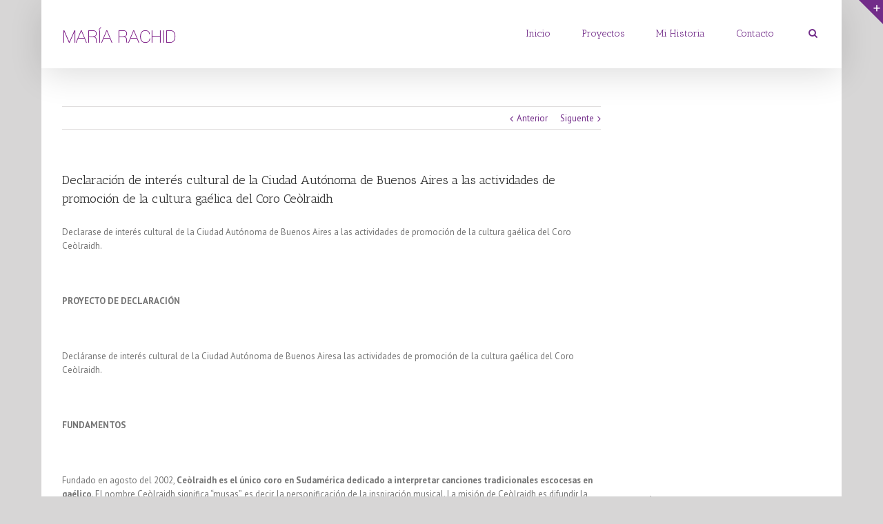

--- FILE ---
content_type: text/html; charset=UTF-8
request_url: https://www.mariarachid.com.ar/reconocimiento-la-legislatura-de-la-ciudad-autonoma-de-buenos-aires-reconoce-a-maria-remedios-del-valle-como-la-madre-de-la-patria/
body_size: 27082
content:
<!DOCTYPE html>
<html xmlns="https://www.w3.org/1999/xhtml" lang="es" xmlns:og="http://opengraphprotocol.org/schema/" xmlns:fb="http://www.facebook.com/2008/fbml">
<head>
		

	<meta http-equiv="Content-Type" content="text/html; charset=utf-8"/>

	<title>
	| María Rachid |   &#8211;  Declaración de interés cultural de la Ciudad Autónoma de Buenos Aires a las actividades de promoción de la cultura gaélica del Coro Ceòlraidh	</title>

	
	<!--[if lte IE 8]>
	<script type="text/javascript" src="https://www.mariarachid.com.ar/wp-content/themes/Avada/js/html5shiv.js"></script>
	<![endif]-->

	
		<meta name="viewport" content="width=device-width, initial-scale=1, maximum-scale=1" />
	
		<link rel="shortcut icon" href="http://www.mariarachid.com.ar/wp-content/uploads/2015/06/favicom.png" type="image/x-icon" />
	
	
	
	
	
	<meta name='robots' content='max-image-preview:large' />
<link rel='dns-prefetch' href='//fonts.googleapis.com' />
<link rel='dns-prefetch' href='//s.w.org' />
<link rel="alternate" type="application/rss+xml" title="| María Rachid | &raquo; Feed" href="https://www.mariarachid.com.ar/feed/" />
<link rel="alternate" type="application/rss+xml" title="| María Rachid | &raquo; Feed de los comentarios" href="https://www.mariarachid.com.ar/comments/feed/" />
<meta property="og:title" content="Declaración de interés cultural de la Ciudad Autónoma de Buenos Aires a las actividades de promoción de la cultura gaélica del Coro Ceòlraidh"/><meta property="og:type" content="article"/><meta property="og:url" content="https://www.mariarachid.com.ar/reconocimiento-la-legislatura-de-la-ciudad-autonoma-de-buenos-aires-reconoce-a-maria-remedios-del-valle-como-la-madre-de-la-patria/"/><meta property="og:site_name" content="| María Rachid |"/><meta property="og:description" content="Declarase de interés cultural de la Ciudad Autónoma de Buenos Aires a las actividades de promoción de la cultura gaélica del Coro Ceòlraidh.

&nbsp;

PROYECTO DE DECLARACIÓN

 

Decláranse de interés cultural de la Ciudad Autónoma de Buenos Airesa las actividades de promoción de la cultura gaélica del Coro Ceòlraidh.

&nbsp;

FUNDAMENTOS

 

Fundado en agosto del 2002, Ceòlraidh es el único coro"/><meta property="og:image" content="http://www.mariarachid.com.ar/wp-content/uploads/2017/05/LOGO-MARIA-PAG-WEB2.png"/>		<script type="text/javascript">
			window._wpemojiSettings = {"baseUrl":"https:\/\/s.w.org\/images\/core\/emoji\/13.1.0\/72x72\/","ext":".png","svgUrl":"https:\/\/s.w.org\/images\/core\/emoji\/13.1.0\/svg\/","svgExt":".svg","source":{"concatemoji":"https:\/\/www.mariarachid.com.ar\/wp-includes\/js\/wp-emoji-release.min.js?ver=5.8.12"}};
			!function(e,a,t){var n,r,o,i=a.createElement("canvas"),p=i.getContext&&i.getContext("2d");function s(e,t){var a=String.fromCharCode;p.clearRect(0,0,i.width,i.height),p.fillText(a.apply(this,e),0,0);e=i.toDataURL();return p.clearRect(0,0,i.width,i.height),p.fillText(a.apply(this,t),0,0),e===i.toDataURL()}function c(e){var t=a.createElement("script");t.src=e,t.defer=t.type="text/javascript",a.getElementsByTagName("head")[0].appendChild(t)}for(o=Array("flag","emoji"),t.supports={everything:!0,everythingExceptFlag:!0},r=0;r<o.length;r++)t.supports[o[r]]=function(e){if(!p||!p.fillText)return!1;switch(p.textBaseline="top",p.font="600 32px Arial",e){case"flag":return s([127987,65039,8205,9895,65039],[127987,65039,8203,9895,65039])?!1:!s([55356,56826,55356,56819],[55356,56826,8203,55356,56819])&&!s([55356,57332,56128,56423,56128,56418,56128,56421,56128,56430,56128,56423,56128,56447],[55356,57332,8203,56128,56423,8203,56128,56418,8203,56128,56421,8203,56128,56430,8203,56128,56423,8203,56128,56447]);case"emoji":return!s([10084,65039,8205,55357,56613],[10084,65039,8203,55357,56613])}return!1}(o[r]),t.supports.everything=t.supports.everything&&t.supports[o[r]],"flag"!==o[r]&&(t.supports.everythingExceptFlag=t.supports.everythingExceptFlag&&t.supports[o[r]]);t.supports.everythingExceptFlag=t.supports.everythingExceptFlag&&!t.supports.flag,t.DOMReady=!1,t.readyCallback=function(){t.DOMReady=!0},t.supports.everything||(n=function(){t.readyCallback()},a.addEventListener?(a.addEventListener("DOMContentLoaded",n,!1),e.addEventListener("load",n,!1)):(e.attachEvent("onload",n),a.attachEvent("onreadystatechange",function(){"complete"===a.readyState&&t.readyCallback()})),(n=t.source||{}).concatemoji?c(n.concatemoji):n.wpemoji&&n.twemoji&&(c(n.twemoji),c(n.wpemoji)))}(window,document,window._wpemojiSettings);
		</script>
		<style type="text/css">
img.wp-smiley,
img.emoji {
	display: inline !important;
	border: none !important;
	box-shadow: none !important;
	height: 1em !important;
	width: 1em !important;
	margin: 0 .07em !important;
	vertical-align: -0.1em !important;
	background: none !important;
	padding: 0 !important;
}
</style>
	<link rel='stylesheet' id='wp-block-library-css'  href='https://www.mariarachid.com.ar/wp-includes/css/dist/block-library/style.min.css?ver=5.8.12' type='text/css' media='all' />
<link rel='stylesheet' id='layerslider-css'  href='https://www.mariarachid.com.ar/wp-content/plugins/LayerSlider/static/css/layerslider.css?ver=5.3.2' type='text/css' media='all' />
<link rel='stylesheet' id='ls-google-fonts-css'  href='https://fonts.googleapis.com/css?family=Lato:100,300,regular,700,900%7COpen+Sans:300%7CIndie+Flower:regular%7COswald:300,regular,700&#038;subset=latin%2Clatin-ext' type='text/css' media='all' />
<link rel='stylesheet' id='contact-form-7-css'  href='https://www.mariarachid.com.ar/wp-content/plugins/contact-form-7/includes/css/styles.css?ver=5.5.3' type='text/css' media='all' />
<link rel='stylesheet' id='rs-plugin-settings-css'  href='https://www.mariarachid.com.ar/wp-content/plugins/revslider/rs-plugin/css/settings.css?ver=4.6.5' type='text/css' media='all' />
<style id='rs-plugin-settings-inline-css' type='text/css'>
.tp-caption a{color:#ff7302;text-shadow:none;-webkit-transition:all 0.2s ease-out;-moz-transition:all 0.2s ease-out;-o-transition:all 0.2s ease-out;-ms-transition:all 0.2s ease-out}.tp-caption a:hover{color:#ffa902}.tp-caption a{color:#ff7302;text-shadow:none;-webkit-transition:all 0.2s ease-out;-moz-transition:all 0.2s ease-out;-o-transition:all 0.2s ease-out;-ms-transition:all 0.2s ease-out}.tp-caption a:hover{color:#ffa902}
</style>
<link rel='stylesheet' id='wp-date-remover-css'  href='https://www.mariarachid.com.ar/wp-content/plugins/wp-date-remover/public/css/wp-date-remover-public.css?ver=1.0.0' type='text/css' media='all' />
<link rel='stylesheet' id='avada-stylesheet-css'  href='https://www.mariarachid.com.ar/wp-content/themes/Avada/style.css?ver=3.7.2' type='text/css' media='all' />
<!--[if lte IE 9]>
<link rel='stylesheet' id='avada-shortcodes-css'  href='https://www.mariarachid.com.ar/wp-content/themes/Avada/shortcodes.css?ver=3.7.2' type='text/css' media='all' />
<![endif]-->
<link rel='stylesheet' id='fontawesome-css'  href='https://www.mariarachid.com.ar/wp-content/themes/Avada/fonts/fontawesome/font-awesome.css?ver=3.7.2' type='text/css' media='all' />
<!--[if lte IE 9]>
<link rel='stylesheet' id='avada-IE-fontawesome-css'  href='https://www.mariarachid.com.ar/wp-content/themes/Avada/fonts/fontawesome/font-awesome.css?ver=3.7.2' type='text/css' media='all' />
<![endif]-->
<link rel='stylesheet' id='avada-animations-css'  href='https://www.mariarachid.com.ar/wp-content/themes/Avada/css/animations.css?ver=3.7.2' type='text/css' media='all' />
<!--[if lte IE 8]>
<link rel='stylesheet' id='avada-IE8-css'  href='https://www.mariarachid.com.ar/wp-content/themes/Avada/css/ie8.css?ver=3.7.2' type='text/css' media='all' />
<![endif]-->
<!--[if IE]>
<link rel='stylesheet' id='avada-IE-css'  href='https://www.mariarachid.com.ar/wp-content/themes/Avada/css/ie.css?ver=3.7.2' type='text/css' media='all' />
<![endif]-->
<link rel='stylesheet' id='avada-media-css'  href='https://www.mariarachid.com.ar/wp-content/themes/Avada/css/media.css?ver=3.7.2' type='text/css' media='all' />
<link rel='stylesheet' id='avada-ipad-css'  href='https://www.mariarachid.com.ar/wp-content/themes/Avada/css/ipad.css?ver=3.7.2' type='text/css' media='all' />
<script type='text/javascript' src='https://www.mariarachid.com.ar/wp-content/plugins/LayerSlider/static/js/greensock.js?ver=1.11.8' id='greensock-js'></script>
<script type='text/javascript' src='https://www.mariarachid.com.ar/wp-includes/js/jquery/jquery.min.js?ver=3.6.0' id='jquery-core-js'></script>
<script type='text/javascript' src='https://www.mariarachid.com.ar/wp-includes/js/jquery/jquery-migrate.min.js?ver=3.3.2' id='jquery-migrate-js'></script>
<script type='text/javascript' src='https://www.mariarachid.com.ar/wp-content/plugins/LayerSlider/static/js/layerslider.kreaturamedia.jquery.js?ver=5.3.2' id='layerslider-js'></script>
<script type='text/javascript' src='https://www.mariarachid.com.ar/wp-content/plugins/LayerSlider/static/js/layerslider.transitions.js?ver=5.3.2' id='layerslider-transitions-js'></script>
<script type='text/javascript' src='https://www.mariarachid.com.ar/wp-content/plugins/revslider/rs-plugin/js/jquery.themepunch.tools.min.js?ver=4.6.5' id='tp-tools-js'></script>
<script type='text/javascript' src='https://www.mariarachid.com.ar/wp-content/plugins/revslider/rs-plugin/js/jquery.themepunch.revolution.min.js?ver=4.6.5' id='revmin-js'></script>
<script type='text/javascript' src='https://www.mariarachid.com.ar/wp-content/plugins/wp-date-remover/public/js/wp-date-remover-public.js?ver=1.0.0' id='wp-date-remover-js'></script>
<link rel="https://api.w.org/" href="https://www.mariarachid.com.ar/wp-json/" /><link rel="alternate" type="application/json" href="https://www.mariarachid.com.ar/wp-json/wp/v2/posts/847" /><link rel="EditURI" type="application/rsd+xml" title="RSD" href="https://www.mariarachid.com.ar/xmlrpc.php?rsd" />
<link rel="wlwmanifest" type="application/wlwmanifest+xml" href="https://www.mariarachid.com.ar/wp-includes/wlwmanifest.xml" /> 
<meta name="generator" content="WordPress 5.8.12" />
<link rel="canonical" href="https://www.mariarachid.com.ar/reconocimiento-la-legislatura-de-la-ciudad-autonoma-de-buenos-aires-reconoce-a-maria-remedios-del-valle-como-la-madre-de-la-patria/" />
<link rel='shortlink' href='https://www.mariarachid.com.ar/?p=847' />
<link rel="alternate" type="application/json+oembed" href="https://www.mariarachid.com.ar/wp-json/oembed/1.0/embed?url=https%3A%2F%2Fwww.mariarachid.com.ar%2Freconocimiento-la-legislatura-de-la-ciudad-autonoma-de-buenos-aires-reconoce-a-maria-remedios-del-valle-como-la-madre-de-la-patria%2F" />
<link rel="alternate" type="text/xml+oembed" href="https://www.mariarachid.com.ar/wp-json/oembed/1.0/embed?url=https%3A%2F%2Fwww.mariarachid.com.ar%2Freconocimiento-la-legislatura-de-la-ciudad-autonoma-de-buenos-aires-reconoce-a-maria-remedios-del-valle-como-la-madre-de-la-patria%2F&#038;format=xml" />
		<script type="text/javascript">
			jQuery(document).ready(function() {
				// CUSTOM AJAX CONTENT LOADING FUNCTION
				var ajaxRevslider = function(obj) {
				
					// obj.type : Post Type
					// obj.id : ID of Content to Load
					// obj.aspectratio : The Aspect Ratio of the Container / Media
					// obj.selector : The Container Selector where the Content of Ajax will be injected. It is done via the Essential Grid on Return of Content
					
					var content = "";

					data = {};
					
					data.action = 'revslider_ajax_call_front';
					data.client_action = 'get_slider_html';
					data.token = 'a9d2975de9';
					data.type = obj.type;
					data.id = obj.id;
					data.aspectratio = obj.aspectratio;
					
					// SYNC AJAX REQUEST
					jQuery.ajax({
						type:"post",
						url:"https://www.mariarachid.com.ar/wp-admin/admin-ajax.php",
						dataType: 'json',
						data:data,
						async:false,
						success: function(ret, textStatus, XMLHttpRequest) {
							if(ret.success == true)
								content = ret.data;								
						},
						error: function(e) {
							console.log(e);
						}
					});
					
					 // FIRST RETURN THE CONTENT WHEN IT IS LOADED !!
					 return content;						 
				};
				
				// CUSTOM AJAX FUNCTION TO REMOVE THE SLIDER
				var ajaxRemoveRevslider = function(obj) {
					return jQuery(obj.selector+" .rev_slider").revkill();
				};

				// EXTEND THE AJAX CONTENT LOADING TYPES WITH TYPE AND FUNCTION
				var extendessential = setInterval(function() {
					if (jQuery.fn.tpessential != undefined) {
						clearInterval(extendessential);
						if(typeof(jQuery.fn.tpessential.defaults) !== 'undefined') {
							jQuery.fn.tpessential.defaults.ajaxTypes.push({type:"revslider",func:ajaxRevslider,killfunc:ajaxRemoveRevslider,openAnimationSpeed:0.3});   
							// type:  Name of the Post to load via Ajax into the Essential Grid Ajax Container
							// func: the Function Name which is Called once the Item with the Post Type has been clicked
							// killfunc: function to kill in case the Ajax Window going to be removed (before Remove function !
							// openAnimationSpeed: how quick the Ajax Content window should be animated (default is 0.3)
						}
					}
				},30);
			});
		</script>
		
	
	<!--[if lte IE 8]>
	<script type="text/javascript">
	jQuery(document).ready(function() {
	var imgs, i, w;
	var imgs = document.getElementsByTagName( 'img' );
	for( i = 0; i < imgs.length; i++ ) {
		w = imgs[i].getAttribute( 'width' );
		imgs[i].removeAttribute( 'width' );
		imgs[i].removeAttribute( 'height' );
	}
	});
	</script>
	
	<script src="https://www.mariarachid.com.ar/wp-content/themes/Avada/js/excanvas.js"></script>
	
	<![endif]-->
	
	<!--[if lte IE 9]>
	<script type="text/javascript">
	jQuery(document).ready(function() {
	
	// Combine inline styles for body tag
	jQuery('body').each( function() {	
		var combined_styles = '<style type="text/css">';

		jQuery( this ).find( 'style' ).each( function() {
			combined_styles += jQuery(this).html();
			jQuery(this).remove();
		});

		combined_styles += '</style>';

		jQuery( this ).prepend( combined_styles );
	});
	});
	</script>
	
	<![endif]-->	
	
	<script type="text/javascript">
	/*@cc_on
		@if (@_jscript_version == 10)
			document.write('<style type="text/css">.search input,.searchform input {padding-left:10px;} .avada-select-parent .select-arrow,.select-arrow{height:33px;background-color:#ffffff;}.search input{padding-left:5px;}header .tagline{margin-top:3px;}.star-rating span:before {letter-spacing: 0;}.avada-select-parent .select-arrow,.gravity-select-parent .select-arrow,.wpcf7-select-parent .select-arrow,.select-arrow{background: #fff;}.star-rating{width: 5.2em;}.star-rating span:before {letter-spacing: 0.1em;}</style>');
		@end
	@*/

	var doc = document.documentElement;
	doc.setAttribute('data-useragent', navigator.userAgent);
	</script>

		<style type="text/css">
		Avada_3.7.2{color:green;}
	
	
		
		html, body { background-color:#d7d6d6; }
	
	
	.header-wrapper .header-social, .sticky-header .sticky-shadow, .tfs-slider .slide-content, #header, .header-v4 #small-nav, .header-v5 #small-nav, #footer, .footer-area, #slidingbar, .page-title-container{ padding-left: 30px; padding-right: 30px; }		
	#main { padding-left: 30px; padding-right: 30px; }
	.width-100 .fullwidth-box, .width-100 .fusion-section-separator {
		padding-left: 30px;
		padding-right: 30px;
	}
	.width-100 .fullwidth-box, .width-100 .fusion-section-separator {
		margin-left: -30px;
		margin-right: -30px;
	}
	/* for full width container with 100% interior checked */
	.width-100 .hundred-percent-fullwidth {
		padding-left: 0px !important; padding-right: 0px !important;
	}

	.mobile-menu-design-modern #mobile-nav li a, .mobile-header-search { padding-left: 30px; padding-right: 30px; }
	
	.mobile-menu-design-modern #mobile-nav li.mobile-nav-item .open-submenu { padding-right: 35px; }			
	.mobile-menu-design-modern #mobile-nav li.mobile-nav-item li a { padding-left: 42px; }
	.mobile-menu-design-modern #mobile-nav li.mobile-nav-item li li a { padding-left: 55px; }
	.mobile-menu-design-modern #mobile-nav li.mobile-nav-item li li li a { padding-left: 68px; }
	.mobile-menu-design-modern #mobile-nav li.mobile-nav-item li li li li a { padding-left: 81px; }		

	.rtl.mobile-menu-design-modern #mobile-nav li.mobile-nav-item .open-submenu { padding-left: 30px; padding-right: 15px; }
	.rtl.mobile-menu-design-modern #mobile-nav li.mobile-nav-item li a { padding-left: 0; padding-right: 42px; }
	.rtl.mobile-menu-design-modern #mobile-nav li.mobile-nav-item li li a { padding-left: 0; padding-right: 55px;	}
	.rtl.mobile-menu-design-modern #mobile-nav li.mobile-nav-item li li li a { padding-left: 0; padding-right: 68px; }
	.rtl.mobile-menu-design-modern #mobile-nav li.mobile-nav-item li li li li a { padding-left: 0; padding-left: 81px; }

		@media only screen and (max-width: 800px) {
		.mobile-menu-design-modern .header-social { padding-left: 0 !important; padding-right: 0 !important; }
		#side-header{width:auto;}
	}
		@media only screen and (max-width: 1100px) {
		.width-100#main { padding-left: 30px !important; padding-right: 30px !important; }
		.width-100 .fullwidth-box, .width-100 .fusion-section-separator {
			padding-left: 30px !important;
			padding-right: 30px !important;
		}
		.width-100 .fullwidth-box, .width-100 .fusion-section-separator {
			margin-left: -30px !important;
			margin-right: -30px !important;
		}
		/* for full width container with 100% interior checked */
		.width-100 .hundred-percent-fullwidth {
			padding-left: 0px !important; padding-right: 0px !important;
		}
	}
		
				
		@media only screen and (min-width: 850px) and (max-width: 930px) {
			.grid-layout-6 .post,
			.portfolio-six .portfolio-item {
				width: 20% !important;
			}

			.grid-layout-5 .post,
			.portfolio-five .portfolio-item {
				width: 25% !important;
			}
		}

		@media only screen and (min-width: 800px) and (max-width: 850px) {
			.grid-layout-6 .post,
			.portfolio-six .portfolio-item {
				width: 25% !important;
			}

			.grid-layout-5 .post,
			.portfolio-five .portfolio-item {
				width: 33.3333333333% !important;
			}

			.grid-layout-4 .post,
			.portfolio-four .portfolio-item {
				width: 33.3333333333% !important;
			}
		}

		@media only screen and (min-width: 700px) and (max-width: 800px) {
			.grid-layout-6 .post,
			.portfolio-six .portfolio-item {
				width: 33.3333333333% !important;
			}

			.grid-layout-5 .post,
			.grid-layout-4 .post,
			.grid-layout-3 .post,
			.portfolio-five .portfolio-item,
			.portfolio-four .portfolio-item,
			.portfolio-three .portfolio-item,
			.portfolio-masonry .portfolio-item {
				width: 50% !important;
			}
		}

		@media only screen and (min-width: 640px) and (max-width: 700px) {
			.grid-layout-6 .post,
			.grid-layout-5 .post,
			.grid-layout-4 .post,
			.grid-layout-3 .post,
			.portfolio-six .portfolio-item,
			.portfolio-five .portfolio-item,
			.portfolio-four .portfolio-item,
			.portfolio-three .portfolio-item,
			.portfolio-masonry .portfolio-item {
				width: 50% !important;
			}
		}

		@media only screen and (max-width: 640px) {
			.grid-layout .post,
			.portfolio-item {
				width: 100% !important;
			}			
		}
		@media only screen and (min-device-width: 768px) and (max-device-width: 1366px) and (orientation: portrait) {
			.grid-layout-6 .post,
			.portfolio-six .portfolio-item {
				width: 33.3333333333% !important;
			}

			.grid-layout-5 .post,
			.grid-layout-4 .post,
			.grid-layout-3 .post,
			.portfolio-five .portfolio-item,
			.portfolio-four .portfolio-item,
			.portfolio-three .portfolio-item,
			.portfolio-masonry .portfolio-item {
				width: 50% !important;
			}
		}
	

	
	/*IE11 hack */
	@media screen and (-ms-high-contrast: active), (-ms-high-contrast: none) {
		.avada-select-parent .select-arrow,.select-arrow, 
		.wpcf7-select-parent .select-arrow{height:33px;line-height:33px;}
		.gravity-select-parent .select-arrow{height:24px;line-height:24px;}
		
		#wrapper .gf_browser_ie.gform_wrapper .button,
		#wrapper .gf_browser_ie.gform_wrapper .gform_footer input.button{ padding: 0 20px; }
	}

	a:hover, .tooltip-shortcode, #mobile-nav li.mobile-nav-item .open-submenu:hover {
	color:#212121;
}
#nav ul .current_page_item > a, #nav ul .current-menu-item > a, #nav ul > .current-menu-parent > a,
#sticky-nav ul .current_page_item > a, #sticky-nav ul .current-menu-item > a, #sticky-nav ul > .current-menu-parent > a,
.footer-area ul li a:hover,
.footer-area .fusion-tabs-widget .tab-holder .news-list li .post-holder a:hover,
.footer-area .fusion-accordian .panel-title a:hover,
#slidingbar-area ul li a:hover,
#slidingbar-area .fusion-accordian .panel-title a:hover,
.portfolio-tabs li.active a, .faq-tabs li.active a,
.project-content .project-info .project-info-box a:hover,
#main .post h2 a:hover,
#main .about-author .title a:hover,
span.dropcap,.footer-area a:hover,#slidingbar-area a:hover,.copyright a:hover,
.sidebar .widget_categories li a:hover,
.sidebar .widget li a:hover,
#nav ul li > a:hover, #sticky-nav ul li > a:hover,
#nav .cart-contents .cart-link a:hover, #nav .cart-contents .checkout-link a:hover, #nav .cart-contents .cart-link a:hover:before, #nav .cart-contents .checkout-link a:hover:before,
.date-and-formats .format-box i,
h5.toggle:hover a,
.tooltip-shortcode,.content-box-percentage,
.fusion-popover,
.woocommerce .address .edit:hover:after,
.my_account_orders .order-actions a:hover:after,
.more a:hover:after,.read-more:hover:after,.entry-read-more a:hover:after,.pagination-prev:hover:before,.pagination-next:hover:after,.bbp-topic-pagination .prev:hover:before,.bbp-topic-pagination .next:hover:after,
.single-navigation a[rel=prev]:hover:before,.single-navigation a[rel=next]:hover:after,
.sidebar .widget_nav_menu li a:hover:before,.sidebar .widget_categories li a:hover:before,
.sidebar .widget .recentcomments:hover:before,.sidebar .widget_recent_entries li a:hover:before,
.sidebar .widget_archive li a:hover:before,.sidebar .widget_pages li a:hover:before,
.sidebar .widget_links li a:hover:before,.side-nav .arrow:hover:after,.woocommerce-tabs .tabs a:hover .arrow:after,
#wrapper .jtwt .jtwt_tweet a:hover,
.star-rating:before,.star-rating span:before,.price ins .amount, .avada-order-details .shop_table.order_details tfoot tr:last-child .amount,
.price > .amount,.woocommerce-pagination .prev:hover,.woocommerce-pagination .next:hover,.woocommerce-pagination .prev:hover:before,.woocommerce-pagination .next:hover:after,
.woocommerce-tabs .tabs li.active a,.woocommerce-tabs .tabs li.active a .arrow:after,
#wrapper .cart-checkout a:hover,#wrapper .cart-checkout a:hover:before,
.widget_shopping_cart_content .total .amount,.widget_layered_nav li a:hover:before,
.widget_product_categories li a:hover:before,#header-sticky .my-account-link-active:after,#header .my-account-link-active:after,.woocommerce-side-nav li.active a,.woocommerce-side-nav li.active a:after,.my_account_orders .order-number a,.shop_table .product-subtotal .amount,
.cart_totals .order-total .amount,form.checkout .shop_table tfoot .order-total .amount,#final-order-details .mini-order-details tr:last-child .amount,.rtl .more a:hover:before,.rtl .read-more:hover:before,.rtl .entry-read-more a:hover:before,#header-sticky .my-cart-link-active:after,.header-wrapper .my-cart-link-active:after,#wrapper .sidebar .current_page_item > a,#wrapper .sidebar .current-menu-item > a,#wrapper .sidebar .current_page_item > a:before,#wrapper .sidebar .current-menu-item > a:before,#wrapper .footer-area .current_page_item > a,#wrapper .footer-area .current-menu-item > a,#wrapper .footer-area .current_page_item > a:before,#wrapper .footer-area .current-menu-item > a:before,#wrapper #slidingbar-area .current_page_item > a,#wrapper #slidingbar-area .current-menu-item > a,#wrapper #slidingbar-area .current_page_item > a:before,#wrapper #slidingbar-area .current-menu-item > a:before,.side-nav ul > li.current_page_item > a,.side-nav li.current_page_ancestor > a,
.gform_wrapper span.ginput_total,.gform_wrapper span.ginput_product_price,.ginput_shipping_price,
.bbp-topics-front ul.super-sticky a:hover, .bbp-topics ul.super-sticky a:hover, .bbp-topics ul.sticky a:hover, .bbp-forum-content ul.sticky a:hover, .fusion-accordian .panel-title a:hover, #nav .cart-contents .cart-link a:hover:before, #nav .cart-contents .checkout-link a:hover:before{
	color:#212121;
}
.fusion-content-boxes .heading-link:hover h2 {
	color:#212121 !important;
}
.fusion-content-boxes .heading-link:hover .icon i, .fusion-accordian .panel-title a:hover .fa-fusion-box {
	background-color: #212121 !important;
	border-color: #212121 !important;
}

.sidebar .image .image-extras .image-extras-content a:hover { color: #333333; }
.star-rating:before,.star-rating span:before {
	color:#212121;
}
.tagcloud a:hover,#slidingbar-area .tagcloud a:hover,.footer-area .tagcloud a:hover{ color: #FFFFFF; text-shadow: none; -moz-text-shadow: none; -webkit-text-shadow: none; }
#nav ul .current_page_item > a, #nav ul .current-menu-item  > a, #nav ul > .current-menu-parent > a, #nav ul .current-menu-ancestor > a, .navigation li.current-menu-ancestor > a,
#sticky-nav ul .current_page_item > a, #sticky-nav ul .current-menu-item > a, #sticky-nav ul > .current-menu-parent > a, #sticky-nav li.current-menu-ancestor > a,
#nav ul ul,#sticky-nav ul ul,
.reading-box,
.portfolio-tabs li.active a, .faq-tabs li.active a,
#wrapper .fusion-tabs-widget .tab-holder .tabs li.active a,
#wrapper .post-content blockquote,
.progress-bar-content,
.pagination .current,
.bbp-topic-pagination .current,
.pagination a.inactive:hover,
.woocommerce-pagination .page-numbers.current,
.woocommerce-pagination .page-numbers:hover,
#wrapper .fusion-megamenu-wrapper .fusion-megamenu-holder,
#nav ul li > a:hover,#sticky-nav ul li > a:hover,.woocommerce-pagination .current,
.tagcloud a:hover,#header-sticky .my-account-link:hover:after,#header .my-account-link:hover:after,body #header-sticky .my-account-link-active:after,body #header .my-account-link-active:after,
#bbpress-forums div.bbp-topic-tags a:hover,
#wrapper .fusion-tabs.classic .nav-tabs > .active > .tab-link:hover, #wrapper .fusion-tabs.classic .nav-tabs > .active > .tab-link:focus, #wrapper .fusion-tabs.classic .nav-tabs > .active > .tab-link,#wrapper .fusion-tabs.vertical-tabs.classic .nav-tabs > li.active > .tab-link{
	border-color:#212121;
}
#nav ul .current-menu-ancestor > a,.navigation li.current-menu-ancestor > a, #sticky-nav li.current-menu-ancestor > a {
	color: #212121;
}
#wrapper .side-nav li.current_page_item a{
	border-right-color:#212121;
	border-left-color:#212121;
}
.header-v2 .header-social, .header-v3 .header-social, .header-v4 .header-social,.header-v5 .header-social,.header-v2{
	border-top-color:#212121;
}

.fusion-accordian .panel-title .active .fa-fusion-box,
ul.circle-yes li:before,
.circle-yes ul li:before,
.progress-bar-content,
.pagination .current,
.bbp-topic-pagination .current,
.header-v3 .header-social,.header-v4 .header-social,.header-v5 .header-social,
.date-and-formats .date-box,.table-2 table thead,
.onsale,.woocommerce-pagination .current,
.woocommerce .social-share li a:hover i,
.price_slider_wrapper .ui-slider .ui-slider-range,
.tagcloud a:hover,.cart-loading,
#toTop:hover,
#bbpress-forums div.bbp-topic-tags a:hover,
#wrapper .search-table .search-button input[type="submit"]:hover,
ul.arrow li:before,
p.demo_store,
.avada-myaccount-data .digital-downloads li:before, .avada-thank-you .order_details li:before,
.sidebar .widget_layered_nav li.chosen, .sidebar .widget_layered_nav_filters li.chosen {
	background-color:#212121;
}
.woocommerce .social-share li a:hover i {
	border-color:#212121;
}
.bbp-topics-front ul.super-sticky, .bbp-topics ul.super-sticky, .bbp-topics ul.sticky, .bbp-forum-content ul.sticky	{
	background-color: #ffffe8;
	opacity: 1;
}




#slidingbar {
	background-color:#722c89;
	background-color:rgba(114,44,137,1);
}
.sb-toggle-wrapper {
	border-top-color:#722c89;
	border-top-color:rgba(114,44,137,1);
}
#wrapper #slidingbar-area .fusion-tabs-widget .tab-holder .tabs li {
	border-color: #722c89;
	border-color: rgba(114,44,137,1);
}




	#header-sticky .my-cart-link:after, #header-sticky a.search-link:after, #side-header .my-cart-link:after, #side-header a.search-link:after, #header .my-cart-link:after, #header a.search-link:after,
	#small-nav .my-cart-link:after, #small-nav a.search-link:after{ border: none; }
	#side-header .my-cart-link:after, #side-header a.search-link:after{ padding: 0; }
.mobile-nav-holder .mobile-selector, 
.mobile-topnav-holder .mobile-selector, 
#mobile-nav {
	background-color: #f9f9f9}
.mobile-nav-holder .mobile-selector, .mobile-topnav-holder .mobile-selector, #mobile-nav, #mobile-nav li a, #mobile-nav li a:hover, .mobile-nav-holder .mobile-selector .selector-down, .mobile-menu-design-modern .header-wrapper #mobile-nav, .sh-mobile-nav-holder.mobile-nav-holder-modern #mobile-nav,
#mobile-nav li.mobile-current-nav-item > a, .mobile-topnav-holder .mobile-selector .selector-down{ border-color: #dadada; }
.mobile-nav-holder .mobile-selector .selector-down:before, .mobile-menu-icons a, .mobile-menu-icons a:before, .mobile-topnav-holder .mobile-selector .selector-down:before{color:#dadada;}
#mobile-nav li > a:hover,
#mobile-nav li.mobile-current-nav-item > a {
	background-color: #f6f6f6}


body #header-sticky.sticky-header .sticky-shadow{background:rgba(255, 255, 255, 0.97);}
.no-rgba #header-sticky.sticky-header .sticky-shadow{background:#ffffff; filter: progid: DXImageTransform.Microsoft.Alpha(Opacity=97); opacity: 0.97;}

#header,#small-nav,#side-header{
	background-color:#ffffff;
	background-color:rgba(255,255,255,1);
}

#main,#wrapper,
.fusion-separator .icon-wrapper, html, body, .bbp-arrow { background-color:#ffffff; }

.footer-area{
	background-color:#5d1d72;
}
#wrapper .footer-area .fusion-tabs-widget .tab-holder .tabs li {
	border-color:#5d1d72;
}

.footer-area{
	border-color:#e9eaee;
}

#footer{
	background-color:#282a2b;
}

#footer{
	border-color:#4b4c4d;
}

.sep-boxed-pricing .panel-heading{
	background-color:#c4c4c4;
	border-color:#c4c4c4;
}
.fusion-pricing-table .panel-body .price .integer-part, .fusion-pricing-table .panel-body .price .decimal-part,
.full-boxed-pricing.fusion-pricing-table .standout .panel-heading h3{
	color:#c4c4c4;
}
.image .image-extras{
	background-image: linear-gradient(top, rgba(114,44,137,0.8) 0%, rgba(114,44,137,0.8) 100%);
	background-image: -o-linear-gradient(top, rgba(114,44,137,0.8) 0%, rgba(114,44,137,0.8) 100%);
	background-image: -moz-linear-gradient(top, rgba(114,44,137,0.8) 0%, rgba(114,44,137,0.8) 100%);
	background-image: -webkit-linear-gradient(top, rgba(114,44,137,0.8) 0%, rgba(114,44,137,0.8) 100%);
	background-image: -ms-linear-gradient(top, rgba(114,44,137,0.8) 0%, rgba(114,44,137,0.8) 100%);

	background-image: -webkit-gradient(
		linear,
		left top,
		left bottom,
		color-stop(0, rgba(114,44,137,0.8)),
		color-stop(1, rgba(114,44,137,0.8))
	);
	filter: progid:DXImageTransform.Microsoft.gradient(startColorstr='#722c89', endColorstr='#722c89')
			progid: DXImageTransform.Microsoft.Alpha(Opacity=0);
}
.no-cssgradients .image .image-extras{
	background:#722c89;
}
.image:hover .image-extras {
	filter: progid:DXImageTransform.Microsoft.gradient(startColorstr='#722c89', endColorstr='#722c89')
 			progid: DXImageTransform.Microsoft.Alpha(Opacity=100);
 }
.portfolio-one .button,
#main .comment-submit,
#reviews input#submit,
.comment-form input[type="submit"],
.wpcf7-form input[type="submit"],.wpcf7-submit,
.bbp-submit-wrapper .button,
.button-default,
.button.default,
.price_slider_amount button,
.gform_wrapper .gform_button,
.woocommerce .single_add_to_cart_button,
.woocommerce button.button,
.woocommerce .shipping-calculator-form .button,
.woocommerce form.checkout #place_order,
.woocommerce .checkout_coupon .button,
.woocommerce .login .button,
.woocommerce .register .button,
.woocommerce .avada-order-details .order-again .button,
.woocommerce .avada-order-details .order-again .button,
.woocommerce .lost_reset_password input[type=submit],
#bbp_user_edit_submit,
.ticket-selector-submit-btn[type=submit],
.gform_page_footer input[type=button]{
	background: #e8e8e8;
	color: #787878;
	
		
	background-image: -webkit-gradient( linear, left bottom, left top, from( #d6d6d6 ), to( #e8e8e8 ) );
	background-image: -webkit-linear-gradient( bottom,#d6d6d6, #e8e8e8 );
	background-image:	-moz-linear-gradient( bottom, #d6d6d6, #e8e8e8 );
	background-image:	  -o-linear-gradient( bottom, #d6d6d6, #e8e8e8 );
	background-image: linear-gradient( to top,#d6d6d6, #e8e8e8 );	

	filter: progid:DXImageTransform.Microsoft.gradient(startColorstr='#e8e8e8', endColorstr='#d6d6d6');
		
	-webkit-transition: all .2s;
	-moz-transition: all .2s;
	-ms-transition: all .2s;	
	-o-transition: all .2s;
	transition: all .2s;	
}
.no-cssgradients .portfolio-one .button,
.no-cssgradients #main .comment-submit,
.no-cssgradients #reviews input#submit,
.no-cssgradients .comment-form input[type="submit"],
.no-cssgradients .wpcf7-form input[type="submit"],
.no-cssgradients .wpcf7-submit,
.no-cssgradients .bbp-submit-wrapper .button,
.no-cssgradients .button-default,
.no-cssgradients .button.default,
.no-cssgradients .price_slider_amount button,
.no-cssgradients .gform_wrapper .gform_button,
.no-cssgradients .woocommerce .single_add_to_cart_button,
.no-cssgradients .woocommerce button.button,
.no-cssgradients .woocommerce .shipping-calculator-form .button,
.no-cssgradients .woocommerce form.checkout #place_order,
.no-cssgradients .woocommerce .checkout_coupon .button,
.no-cssgradients .woocommerce .login .button,
.no-cssgradients .woocommerce .register .button,
.no-cssgradients .woocommerce .avada-order-details .order-again .button
.no-cssgradients .woocommerce .lost_reset_password input[type=submit],
.no-cssgradients #bbp_user_edit_submit,
.no-cssgradients .ticket-selector-submit-btn[type=submit],
.no-cssgradients .gform_page_footer input[type=button]{
	background:#e8e8e8;
}
.portfolio-one .button:hover,
#main .comment-submit:hover,
#reviews input#submit:hover,
.comment-form input[type="submit"]:hover,
.wpcf7-form input[type="submit"]:hover,.wpcf7-submit:hover,
.bbp-submit-wrapper .button:hover,
.button-default:hover,
.button.default:hover,
.price_slider_amount button:hover,
.gform_wrapper .gform_button:hover,
.woocommerce .single_add_to_cart_button:hover,
.woocommerce .shipping-calculator-form .button:hover,
.woocommerce form.checkout #place_order:hover,
.woocommerce .checkout_coupon .button:hover,
.woocommerce .login .button:hover,
.woocommerce .register .button:hover,
.woocommerce .avada-order-details .order-again .button:hover,
.woocommerce .lost_reset_password input[type=submit]:hover,
#bbp_user_edit_submit:hover,
.ticket-selector-submit-btn[type=submit]:hover,
.gform_page_footer input[type=button]:hover{
	background: #d6d6d6;
	color: #787878;
	
		
	background-image: -webkit-gradient( linear, left bottom, left top, from( #e8e8e8 ), to( #d6d6d6 ) );
	background-image: -webkit-linear-gradient( bottom, #e8e8e8, #d6d6d6 );
	background-image:	-moz-linear-gradient( bottom, #e8e8e8}, #d6d6d6 );
	background-image:	  -o-linear-gradient( bottom, #e8e8e8, #d6d6d6 );
	background-image: linear-gradient( to top, #e8e8e8, #d6d6d6 );

	filter: progid:DXImageTransform.Microsoft.gradient(startColorstr='#d6d6d6', endColorstr='#e8e8e8');
	}
.no-cssgradients .portfolio-one .button:hover,
.no-cssgradients #main .comment-submit:hover,
.no-cssgradients #reviews input#submit:hover,
.no-cssgradients .comment-form input[type="submit"]:hover,
.no-cssgradients .wpcf7-form input[type="submit"]:hover,
.no-cssgradients .wpcf7-submit:hover,
.no-cssgradients .bbp-submit-wrapper .button:hover,
.no-cssgradients .button-default:hover,
.no-cssgradinets .button.default:hover,
.no-cssgradients .price_slider_amount button:hover,
.no-cssgradients .gform_wrapper .gform_button:hover,
.no-cssgradients .woocommerce .single_add_to_cart_button:hover
.no-cssgradients .woocommerce .shipping-calculator-form .button:hover,
.no-cssgradients .woocommerce form.checkout #place_order:hover,
.no-cssgradients .woocommerce .checkout_coupon .button:hover,
.no-cssgradients .woocommerce .login .button:hover,
.no-cssgradients .woocommerce .register .button:hover,
.no-cssgradients .woocommerce .avada-order-details .order-again .button:hover,
.no-cssgradients .woocommerce .lost_reset_password input[type=submit]:hover,
.no-cssgradients #bbp_user_edit_submit:hover,
.no-cssgradients .ticket-selector-submit-btn[type=submit]:hover,
.no-cssgradients .gform_page_footer input[type=button]:hover{
	background:#d6d6d6;
}

.image .image-extras .image-extras-content .icon.link-icon, .image .image-extras .image-extras-content .icon.gallery-icon { background-color:#000000; }
.image-extras .image-extras-content h3, .image .image-extras .image-extras-content h3 a, .image .image-extras .image-extras-content h4, .image .image-extras .image-extras-content h4 a,.image .image-extras .image-extras-content h3, .image .image-extras .image-extras-content h2, .image .image-extras .image-extras-content a,.image .image-extras .image-extras-content .cats,.image .image-extras .image-extras-content .cats a{ color:#000000; }

.page-title-container{border-color:#d2d3d4;}

.footer-area{
	
		padding-top: 43px;
	
		padding-bottom: 40px;
	}
.footer-area > .avada-row, #footer > .avada-row {
		padding-left: 0px;
	
		padding-right: 0px;
	}



#footer{
		padding-top: 18px;
	
		padding-bottom: 16px;
	}

.fontawesome-icon.circle-yes{
	background-color:#5d1d72;
}

.fontawesome-icon.circle-yes{
	border-color:#5d1d72;
}

.fontawesome-icon,
.avada-myaccount-data .digital-downloads li:before,
.avada-myaccount-data .digital-downloads li:after,
.avada-thank-you .order_details li:before,
.avada-thank-you .order_details li:after,
.post-content .error-menu li:before,
.post-content .error-menu li:after{
	color:#ffffff;
}

.fusion-title .title-sep,.product .product-border{
	border-color:#e0dede;
}

.review blockquote q,.post-content blockquote,form.checkout .payment_methods .payment_box{
	background-color:#f6f6f6;
}
.fusion-testimonials .author:after{
	border-top-color:#f6f6f6;
}

.review blockquote q,.post-content blockquote{
	color:#747474;
}



body, #nav ul li ul li a, #sticky-nav ul li ul li a,
#wrapper .fusion-megamenu-wrapper .fusion-megamenu-widgets-container,
.more,
.avada-container h3,
.meta .date,
.review blockquote q,
.review blockquote div strong,
.image .image-extras .image-extras-content h4,
.image .image-extras .image-extras-content h4 a,
.project-content .project-info h4,
.post-content blockquote,
.button-default, .button-large, .button-small, .button-medium,.button-xlarge,
.button.large, .button.small, .button.medium,.button.xlarge,
.ei-title h3,.cart-contents,
.comment-form input[type="submit"],
.wpcf7-form input[type="submit"],
.gform_wrapper .gform_button,
.woocommerce-success-message .button,
.woocommerce .single_add_to_cart_button,
.woocommerce button.button,
.woocommerce .shipping-calculator-form .button,
.woocommerce form.checkout #place_order,
.woocommerce .checkout_coupon .button,
.woocommerce .login .button,
.woocommerce .register .button,
.page-title h3,
.blog-shortcode h3.timeline-title,
#reviews #comments > h2,
.image .image-extras .image-extras-content h3,
.image .image-extras .image-extras-content h2,
.image .image-extras .image-extras-content a,
.image .image-extras .image-extras-content .cats,
.image .image-extras .image-extras-content .cats a,
.image .image-extras .image-extras-content .price,
#wrapper #nav ul li ul li > a, #wrapper #sticky-nav ul li ul li > a,
#bbp_user_edit_submit,
.ticket-selector-submit-btn[type=submit],
.gform_page_footer input[type=button]{
	font-family:"PT Sans", Arial, Helvetica, sans-serif;
}

.avada-container h3,
.review blockquote div strong,
.footer-area  h3,
#slidingbar-area  h3,
.button-default, .button-large, .button-small, .button-medium,.button-xlarge,
.button.large, .button.small, .button.medium,.button.xlarge,
.woocommerce .single_add_to_cart_button,
.woocommerce button.button,
.woocommerce .shipping-calculator-form .button,
.woocommerce form.checkout #place_order,
.woocommerce .checkout_coupon .button,
.woocommerce .login .button,
.woocommerce .register .button,
.woocommerce .avada-order-details .order-again .button,
.comment-form input[type="submit"],
.wpcf7-form input[type="submit"],
.gform_wrapper .gform_button,
#bbp_user_edit_submit,
.ticket-selector-submit-btn[type=submit],
.gform_page_footer input[type=button]{
	font-weight:bold;
}
.meta .date,
.review blockquote q,
.post-content blockquote{
	font-style:italic;
}


#nav, #sticky-nav, .navigation,
.side-nav li a{
	font-family:"Antic Slab", Arial, Helvetica, sans-serif;
}

#main .reading-box h2,
#main h2,
.page-title h1,
.image .image-extras .image-extras-content h3,.image .image-extras .image-extras-content h3 a,
#main .post h2,
.sidebar .widget h3,
#wrapper .fusion-tabs-widget .tab-holder .tabs li a,
.share-box h4,
.project-content h3,
.author .author_title,
.fusion-pricing-table .title-row,
.fusion-pricing-table .pricing-row,
.fusion-person .person-desc .person-author .person-author-wrapper,
.fusion-accordian .panel-title,
.fusion-accordian .panel-heading a,
.fusion-tabs .nav-tabs  li .tab-link,
.post-content h1, .post-content h2, .post-content h3, .post-content h4, .post-content h5, .post-content h6,
.ei-title h2, #header-sticky,#header .tagline,
table th,.project-content .project-info h4,
.woocommerce-success-message .msg,.product-title, .cart-empty,
#wrapper .fusion-megamenu-wrapper .fusion-megamenu-title,
.main-flex .slide-content h2, .main-flex .slide-content h3,
.fusion-modal .modal-title, .popover .popover-title,
.fusion-flip-box .flip-box-heading-back{
	font-family:"Antic Slab", Arial, Helvetica, sans-serif;
}


.footer-area  h3,#slidingbar-area  h3{
	font-family:"PT Sans", Arial, Helvetica, sans-serif;
}

body,.sidebar .slide-excerpt h2, .footer-area .slide-excerpt h2,#slidingbar-area .slide-excerpt h2,
.jtwt .jtwt_tweet, .sidebar .jtwt .jtwt_tweet {
	font-size:13px;
		line-height:20px;
}
.project-content .project-info h4,.gform_wrapper label,.gform_wrapper .gfield_description,
.footer-area ul, #slidingbar-area ul, .fusion-tabs-widget .tab-holder .news-list li .post-holder a,
.fusion-tabs-widget .tab-holder .news-list li .post-holder .meta{
	font-size:13px;
		line-height:20px;
}
.blog-shortcode h3.timeline-title { font-size:13px;line-height:13px; }
.counter-box-content, .fusion-alert,.fusion-progressbar .sr-only, .post-content blockquote, .review blockquote q{ font-size:13px; }

body,.sidebar .slide-excerpt h2, .footer-area .slide-excerpt h2,#slidingbar-area .slide-excerpt h2,.post-content blockquote, .review blockquote q{
	line-height:20px;
}
.project-content .project-info h4,.fusion-accordian .panel-body, #side-header .header-social .header-info, #side-header .header-social .top-menu {
	line-height:20px;
}

#nav,#sticky-nav,.navigation{font-size:14px;}

#small-nav .cart, #small-nav .search-link{font-size:13px;}

#wrapper #nav ul li ul li > a, #wrapper #sticky-nav ul li ul li > a{font-size:13px;}

.header-social *{font-size:12px;}

.page-title ul,.page-title ul li,page-title ul li a{font-size:10px;}

.side-nav li a{font-size:14px;}

.sidebar .widget h3{font-size:13px;}

#slidingbar-area h3{font-size:13px;line-height:13px;}

.footer-area h3{font-size:13px;line-height:13px;}

.copyright{font-size:12px;}

#wrapper .fusion-megamenu-wrapper .fusion-megamenu-title{font-size:18px;}


#header-sticky .avada-row,#header .avada-row, #main .avada-row, .footer-area .avada-row,#slidingbar-area .avada-row, #footer .avada-row, .page-title, .header-social .avada-row, #small-nav .avada-row, .tfs-slider .slide-content-container .slide-content{ max-width:1100px; }


.post-content h1{
	font-size:34px;
		line-height:51px;
}

.post-content h1{
	line-height:48px;
}

#wrapper .post-content h2,#wrapper .fusion-title h2,#wrapper #main .post-content .fusion-title h2,#wrapper .title h2,#wrapper #main .post-content .title h2,#wrapper  #main .post h2, #wrapper  #main .post h2, #wrapper .woocommerce .checkout h3, #main .portfolio h2 {
	font-size:18px;
		line-height:27px;
}

#wrapper .post-content h2,#wrapper .fusion-title h2,#wrapper #main .post-content .fusion-title h2,#wrapper .title h2,#wrapper #main .post-content .title h2,#wrapper #main .post h2,#wrapper  .woocommerce .checkout h3, .cart-empty{
	line-height:27px;
}

.post-content h3,.project-content h3,#header .tagline,.product-title,#side-header .tagline{
	font-size:16px;
		line-height:24px;
}
p.demo_store,.fusion-modal .modal-title { font-size:16px; }

.post-content h3,.project-content h3,#header .tagline,.product-title,#side-header .tagline{
	line-height:24px;
}

.post-content h4, .portfolio-item .portfolio-content h4, .image-extras .image-extras-content h3, .image-extras .image-extras-content h3 a, .image .image-extras .image-extras-content a,
.fusion-person .person-author-wrapper .person-name, .fusion-person .person-author-wrapper .person-title
{
	font-size:13px;
		line-height:20px;
}
#wrapper .fusion-tabs-widget .tab-holder .tabs li a,.person-author-wrapper, #reviews #comments > h2,
.popover .popover-title,.fusion-flip-box .flip-box-heading-back{
	font-size:13px;
}
.fusion-accordian .panel-title a,.fusion-sharing-box h4,
.fusion-tabs .nav-tabs > li .tab-link
{font-size:13px;}

.post-content h4, #reviews #comments > h2,
.fusion-sharing-box h4,
.fusion-person .person-author-wrapper .person-name, .fusion-person .person-author-wrapper .person-title {
	line-height:20px;
}

.post-content h5{
	font-size:12px;
		line-height:18px;
}

.post-content h5{
	line-height:18px;
}

.post-content h6{
	font-size:11px;
		line-height:17px;
}

.post-content h6{
	line-height:17px;
}

.ei-title h2{
	font-size:42px;
		line-height:63px;
}

.ei-title h3{
	font-size:20px;
		line-height:30px;
}

.image .image-extras .image-extras-content h4, .image .image-extras .image-extras-content h4 a, .image .image-extras .image-extras-content .cats, .image .image-extras .image-extras-content .cats a, .fusion-recent-posts .columns .column .meta {
	font-size:12px;
		line-height:18px;
}
.post .meta-info, .fusion-blog-grid .entry-meta-single, .fusion-blog-timeline .entry-meta-single, .fusion-blog-grid .entry-comments, .fusion-blog-timeline .entry-comments, .fusion-blog-grid .entry-read-more, .fusion-blog-timeline .entry-read-more, .fusion-blog-medium .entry-meta, .fusion-blog-large .entry-meta, .fusion-blog-medium-alternate .entry-meta, .fusion-blog-large-alternate .entry-meta, .fusion-blog-medium-alternate .entry-read-more, .fusion-blog-large-alternate .entry-read-more, .fusion-recent-posts .columns .column .meta, .post .single-line-meta { font-size:12px; }

.cart-contents *, .top-menu .cart-content a .cart-title, .top-menu .cart-content a .quantity, .image .image-extras .image-extras-content .product-buttons a, .product-buttons a, #header-sticky .cart-content a .cart-title, #header-sticky .cart-content a .quantity, #header .cart-content a .cart-title, #header .cart-content a .quantity, .sticky-header #sticky-nav .cart-checkout a, #header .cart-checkout a {
	font-size:12px;
		line-height:18px;
}

.pagination, .page-links, .woocommerce-pagination, .pagination .pagination-next, .woocommerce-pagination .next, .pagination .pagination-prev, .woocommerce-pagination .prev { font-size:12px; }

.header-social .menu > li {
	line-height:44px;
}
.header-wrapper .header-social .menu > li {
	height:44px;
}

body,.post .post-content,.post-content blockquote,#wrapper .fusion-tabs-widget .tab-holder .news-list li .post-holder .meta,.sidebar .jtwt,#wrapper .meta,.review blockquote div,.search input,.project-content .project-info h4,.title-row,.simple-products-slider .price .amount,
.quantity .qty,.quantity .minus,.quantity .plus,.timeline-layout h3.timeline-title, .blog-timeline-layout h3.timeline-title, #reviews #comments > h2,
.sidebar .widget_nav_menu li, .sidebar .widget_categories li, .sidebar .widget_product_categories li, .sidebar .widget_meta li, .sidebar .widget .recentcomments, .sidebar .widget_recent_entries li, .sidebar .widget_archive li, .sidebar .widget_pages li, .sidebar .widget_links li, .sidebar .widget_layered_nav li, .sidebar .widget_product_categories li
{color:#747474;}

.post-content h1,.title h1,.woocommerce-success-message .msg, .woocommerce-message{
	color:#333333;
}

#main .post h2,.post-content h2,.fusion-title h2,.title h2,.woocommerce-tabs h2,.search-page-search-form h2, .cart-empty, .woocommerce h2, .woocommerce .checkout h3{
	color:#333333;
}

.post-content h3,.sidebar .widget h3,.project-content h3,.fusion-title h3,.title h3,#header .tagline,.person-author-wrapper span,.product-title,#side-header .tagline{
	color:#333333;
}

.post-content h4,.project-content .project-info h4,.share-box h4,.fusion-title h4,.title h4,#wrapper .fusion-tabs-widget .tab-holder .tabs li a, .fusion-accordian .panel-title a,
.fusion-tabs .nav-tabs > li .tab-link
{
	color:#333333;
}

.post-content h5,.fusion-title h5,.title h5{
	color:#333333;
}

.post-content h6,.fusion-title h6,.title h6{
	color:#333333;
}

.page-title h1, .page-title h3{
		color:#333333;
	}

.sep-boxed-pricing .panel-heading h3{
	color:#333333;
}

.full-boxed-pricing.fusion-pricing-table .panel-heading h3{
	color:#333333;
}

body a,
body a:before,
body a:after,
.single-navigation a[rel="prev"]:before,
.single-navigation a[rel="next"]:after
{color:#722c89;}
.project-content .project-info .project-info-box a,.sidebar .widget li a, .sidebar .widget .recentcomments, .sidebar .widget_categories li, #main .post h2 a, .about-author .title a,
.shop_attributes tr th,.image-extras a,.products-slider .price .amount,z.my_account_orders thead tr th,.shop_table thead tr th,.cart_totals table th,form.checkout .shop_table tfoot th,form.checkout .payment_methods label,#final-order-details .mini-order-details th,#main .product .product_title,.shop_table.order_details tr th,
.sidebar .widget_layered_nav li.chosen a, .sidebar .widget_layered_nav li.chosen a:before,.sidebar .widget_layered_nav_filters li.chosen a, .sidebar .widget_layered_nav_filters li.chosen a:before,
.order-dropdown li a:hover, .catalog-ordering .order li a:hover
{color:#722c89;}

body #toTop:before {color:#fff;}

.page-title ul,.page-title ul li,.page-title ul li a{color:#333333;}

#slidingbar-area h3{color:#DDDDDD;}

#slidingbar-area,#slidingbar-area article.col,#slidingbar-area .jtwt,#slidingbar-area .jtwt .jtwt_tweet{color:#8C8989;}

#slidingbar-area a, #slidingbar-area .jtwt .jtwt_tweet a, #wrapper #slidingbar-area .fusion-tabs-widget .tab-holder .tabs li a, #slidingbar-area .fusion-accordian .panel-title a{color:#BFBFBF;}

.sidebar .widget h3, .sidebar .widget .heading h3{color:#333333;}

.footer-area h3{color:#DDDDDD;}

.footer-area,.footer-area article.col,.footer-area .jtwt,.footer-area .jtwt .jtwt_tweet,.copyright{color:#8C8989;}

.footer-area a,.footer-area .jtwt .jtwt_tweet a,#wrapper .footer-area .fusion-tabs-widget .tab-holder .tabs li a,.footer-area .fusion-tabs-widget .tab-holder .news-list li .post-holder a,.copyright a,
.footer-area .fusion-accordian .panel-title a{color:#BFBFBF;}

#nav ul li > a,#sticky-nav ul li > a,.side-nav li a,#header-sticky .cart-content a,#header-sticky .cart-content a:hover,#header .cart-content a,#header .cart-content a:hover, #side-header .cart-content a:hover,#small-nav .cart-content a,
#small-nav .cart-content a:hover,#wrapper .header-social .top-menu .cart > a,#wrapper .header-social .top-menu .cart > a > .amount, #wrapper .fusion-megamenu-wrapper .fusion-megamenu-title,#wrapper .fusion-megamenu-wrapper .fusion-megamenu-title a,.my-cart-link:after,a.search-link:after, .top-menu .cart > a:before, .top-menu .cart > a:after
{color:#722c89;}
#header-sticky .my-account-link:after, #header .my-account-link:after, #side-header .my-account-link:after{border-color:#722c89;}

#nav ul .current-menu-ancestor > a, .navigation li.current-menu-ancestor > a, #sticky-nav li.current-menu-ancestor > a,#nav ul .current_page_item > a, #nav ul .current-menu-item > a, #nav ul > .current-menu-parent > a, #nav ul ul,#wrapper .fusion-megamenu-wrapper .fusion-megamenu-holder,.navigation li.current-menu-ancestor > a,#nav ul li > a:hover,
#sticky-nav ul .current_page_item > a, #sticky-nav ul .current-menu-item > a, #sticky-nav ul > .current-menu-parent > a, #sticky-nav ul ul,#sticky-nav li.current-menu-ancestor > a,.navigation li.current-menu-ancestor > a,#sticky-nav ul li > a:hover,
#header-sticky .my-cart-link-active:after, .header-wrapper .my-cart-link-active:after, #side-header .my-cart-link-active:after
{color:#5d1d72;border-color:#5d1d72;}

#nav ul ul,#sticky-nav ul ul{border-color:#5d1d72;}
#wrapper .main-nav-search .search-link:hover:after, #wrapper .main-nav-search.search-box-open .search-link:after, #wrapper .my-cart-link:hover:after {color:#5d1d72;}

#nav ul ul,#sticky-nav ul ul,
#wrapper .fusion-megamenu-wrapper .fusion-megamenu-holder .fusion-megamenu-submenu,
#nav ul .login-box,#sticky-nav ul .login-box,
#nav ul .cart-contents,#sticky-nav ul .cart-contents,
#small-nav ul .login-box,#small-nav ul .cart-contents,
#main-nav-search-form, #sticky-nav-search-form
{background-color:#cfcad1;}

#wrapper #nav ul li ul li > a,#wrapper #sticky-nav ul li ul li > a,.side-nav li li a,.side-nav li.current_page_item li a, #nav .cart-contents a, #nav .cart-contents .cart-link a:before, #nav .cart-contents .checkout-link a:before, #nav .cart-contents a:hover
{color:#666666;}
#wrapper .fusion-megamenu-wrapper .fusion-megamenu-bullet, .fusion-megamenu-bullet{border-left-color:#666666;}

.ei-title h2{color:#333333;}

.ei-title h3{color:#747474;}

#wrapper .header-social .header-info, #wrapper .header-social a {color:#747474;}
@media only screen and (max-width: 800px){
	.mobile-menu-design-modern #wrapper .header-social .top-menu .cart > a, .mobile-menu-design-modern #wrapper .header-social .top-menu .cart > a:before {color:#747474;}
}
#wrapper .header-social .mobile-topnav-holder li a {color: #333333;}

.header-social .menu .sub-menu {width:100px;}


.sep-single,.sep-double,.sep-dashed,.sep-dotted,.search-page-search-form{border-color:#e0dede;}
.ls-avada, .avada-skin-rev,.es-carousel-wrapper.fusion-carousel-small .es-carousel ul li img,.fusion-accordian .fusion-panel,.progress-bar,
#small-nav,.portfolio-tabs,.faq-tabs,.single-navigation,.project-content .project-info .project-info-box,
.fusion-blog-medium-alternate .post, .fusion-blog-large-alternate .post,
.post .meta-info,.grid-layout .post .post-wrapper,.grid-layout .post .content-sep, 
.portfolio .portfolio-boxed .portfolio-item-wrapper, .portfolio .portfolio-boxed .content-sep, .portfolio-one .portfolio-item.portfolio-boxed .portfolio-item-wrapper,
.grid-layout .post .flexslider,.timeline-layout .post,.timeline-layout .post .content-sep,
.timeline-layout .post .flexslider,h3.timeline-title,.timeline-arrow,
.fusion-counters-box .fusion-counter-box .counter-box-border, tr td,
.table, .table > thead > tr > th, .table > tbody > tr > th, .table > tfoot > tr > th, .table > thead > tr > td, .table > tbody > tr > td, .table > tfoot > tr > td,
.table-1 table,.table-1 table th,.table-1 tr td,.tkt-slctr-tbl-wrap-dv table,.tkt-slctr-tbl-wrap-dv tr td
.table-2 table thead,.table-2 tr td,
.sidebar .widget li a,.sidebar .widget .recentcomments,.sidebar .widget_categories li,
#wrapper .fusion-tabs-widget .tab-holder,.commentlist .the-comment,
.side-nav,#wrapper .side-nav li a,.rtl .side-nav,h5.toggle.active + .toggle-content,
#wrapper .side-nav li.current_page_item li a,.tabs-vertical .tabset,
.tabs-vertical .tabs-container .tab_content,
.fusion-tabs.vertical-tabs.clean .nav-tabs li .tab-link,
.pagination a.inactive, .page-links a,.woocommerce-pagination .page-numbers,.bbp-topic-pagination .page-numbers,.rtl .woocommerce .social-share li,.author .author_social, .fusion-blog-medium .entry-meta, .fusion-blog-large .entry-meta,
.side-nav li a,.sidebar .product_list_widget li,.sidebar .widget_layered_nav li,.price_slider_wrapper,.tagcloud a,
.sidebar .widget_nav_menu li, .sidebar .widget_categories li, .sidebar .widget_product_categories li, .sidebar .widget_meta li, .sidebar .widget .recentcomments, .sidebar .widget_recent_entries li, .sidebar .widget_archive li, .sidebar .widget_pages li, .sidebar .widget_links li, .sidebar .widget_layered_nav li, .sidebar .widget_product_categories li,
#customer_login_box,.avada_myaccount_user,#wrapper .myaccount_user_container span,
.woocommerce-side-nav li a,.woocommerce-content-box,.woocommerce-content-box h2,.my_account_orders tr,.woocommerce .address h4,.shop_table tr,.cart_totals .total,.chzn-container-single .chzn-single,.chzn-container-single .chzn-single div,.chzn-drop,form.checkout .shop_table tfoot,.input-radio,p.order-info,.cart-content a img,.panel.entry-content,
.woocommerce-tabs .tabs li a,.woocommerce .social-share,.woocommerce .social-share li,.quantity,.quantity .minus, .quantity .qty,.shop_attributes tr,.woocommerce-success-message,#reviews li .comment-text,
.cart-totals-buttons,.cart_totals, .shipping_calculator, .coupon, .woocommerce .cross-sells, #customer_login .col-1, #customer_login .col-2, .woocommerce-message, .woocommerce form.checkout #customer_details .col-1, .woocommerce form.checkout #customer_details .col-2,
.cart_totals h2, .shipping_calculator h2, .coupon h2, .woocommerce .checkout h3, #customer_login h2, .woocommerce .cross-sells h2, .order-total, .woocommerce .addresses .title, #main .cart-empty, #main .return-to-shop, .side-nav-left .side-nav,
.avada-order-details .shop_table.order_details tfoot
{border-color:#e0dede;}
#final-order-details .mini-order-details tr:last-child
{border-color:#e0dede;}

.price_slider_wrapper .ui-widget-content
{background-color:#e0dede;}
.gform_wrapper .gsection{border-bottom:1px dotted #e0dede;}

.quantity .minus,.quantity .plus{background-color:#fbfaf9;}

.quantity .minus:hover,.quantity .plus:hover{background-color:#ffffff;}

#slidingbar-area .widget_categories li a, #slidingbar-area li.recentcomments, #slidingbar-area ul li a, #slidingbar-area .product_list_widget li, #slidingbar-area .widget_recent_entries ul li {border-bottom: 1px solid #000000;}
#slidingbar-area .tagcloud a, 
#wrapper #slidingbar-area .fusion-tabs-widget .tab-holder, 
#wrapper #slidingbar-area .fusion-tabs-widget .tab-holder .news-list li,
#slidingbar-area .fusion-accordian .fusion-panel
{border-color: #000000;}

.footer-area .widget_categories li a, .footer-area li.recentcomments, .footer-area ul li a, .footer-area .product_list_widget li, .footer-area .tagcloud a,
#wrapper .footer-area .fusion-tabs-widget .tab-holder, 
#wrapper .footer-area .fusion-tabs-widget .tab-holder .news-list li, 
.footer-area .widget_recent_entries li,
.footer-area .fusion-accordian .fusion-panel
{border-color: #000000;}

.input-text, input[type="text"], textarea,
input.s,#comment-input input,#comment-textarea textarea,.comment-form-comment textarea, .post-password-form .password,
.wpcf7-form .wpcf7-text,.wpcf7-form .wpcf7-quiz,.wpcf7-form .wpcf7-number,.wpcf7-form textarea,.wpcf7-form .wpcf7-select,.wpcf7-captchar,.wpcf7-form .wpcf7-date,
.gform_wrapper .gfield input[type=text],.gform_wrapper .gfield input[type=email],.gform_wrapper .gfield textarea,.gform_wrapper .gfield select,
#bbpress-forums .bbp-search-form #bbp_search,.bbp-reply-form input#bbp_topic_tags,.bbp-topic-form input#bbp_topic_title, .bbp-topic-form input#bbp_topic_tags, .bbp-topic-form select#bbp_stick_topic_select, .bbp-topic-form select#bbp_topic_status_select,#bbpress-forums div.bbp-the-content-wrapper textarea.bbp-the-content,.bbp-login-form input,
.main-nav-search-form input,.search-page-search-form input,.chzn-container-single .chzn-single,.chzn-container .chzn-drop,
.avada-select-parent select,.avada-select-parent .select-arrow, #wrapper .select-arrow,
select,
#lang_sel_click a.lang_sel_sel,
#lang_sel_click ul ul a, #lang_sel_click ul ul a:visited,
#lang_sel_click a, #lang_sel_click a:visited,#wrapper .search-table .search-field input{
background-color:#ffffff;}

.input-text, input[type="text"], textarea,
input.s,input.s .placeholder,#comment-input input,#comment-textarea textarea,#comment-input .placeholder,#comment-textarea .placeholder,.comment-form-comment textarea, .post-password-form .password,
.wpcf7-form .wpcf7-text,.wpcf7-form .wpcf7-quiz,.wpcf7-form .wpcf7-number,.wpcf7-form textarea,.wpcf7-form .wpcf7-select,.wpcf7-select-parent .select-arrow,.wpcf7-captchar,.wpcf7-form .wpcf7-date,
.gform_wrapper .gfield input[type=text],.gform_wrapper .gfield input[type=email],.gform_wrapper .gfield textarea,.gform_wrapper .gfield select,
select,
#bbpress-forums .bbp-search-form #bbp_search,.bbp-reply-form input#bbp_topic_tags,.bbp-topic-form input#bbp_topic_title, .bbp-topic-form input#bbp_topic_tags, .bbp-topic-form select#bbp_stick_topic_select, .bbp-topic-form select#bbp_topic_status_select,#bbpress-forums div.bbp-the-content-wrapper textarea.bbp-the-content,.bbp-login-form input,
.main-nav-search-form input,.search-page-search-form input,.chzn-container-single .chzn-single,.chzn-container .chzn-drop,.avada-select-parent select, #wrapper .search-table .search-field input
{color:#aaa9a9;}
input#s::-webkit-input-placeholder,#comment-input input::-webkit-input-placeholder,.post-password-form .password::-webkit-input-placeholder,#comment-textarea textarea::-webkit-input-placeholder,.comment-form-comment textarea::-webkit-input-placeholder,.input-text::-webkit-input-placeholder{color:#aaa9a9;}
input#s:-moz-placeholder,#comment-input input:-moz-placeholder,.post-password-form .password::-moz-input-placeholder,#comment-textarea textarea:-moz-placeholder,.comment-form-comment textarea:-moz-placeholder,.input-text:-moz-placeholder,
input#s:-ms-input-placeholder,#comment-input input:-ms-input-placeholder,.post-password-form .password::-ms-input-placeholder,#comment-textarea textarea:-moz-placeholder,.comment-form-comment textarea:-ms-input-placeholder,.input-text:-ms-input-placeholder
{color:#aaa9a9;}

.input-text, input[type="text"], textarea,
input.s,#comment-input input,#comment-textarea textarea,.comment-form-comment textarea, .post-password-form .password,
.wpcf7-form .wpcf7-text,.wpcf7-form .wpcf7-quiz,.wpcf7-form .wpcf7-number,.wpcf7-form textarea,.wpcf7-form .wpcf7-select,.wpcf7-select-parent .select-arrow,.wpcf7-captchar,.wpcf7-form .wpcf7-date,
.gform_wrapper .gfield input[type=text],.gform_wrapper .gfield input[type=email],.gform_wrapper .gfield textarea,.gform_wrapper .gfield_select[multiple=multiple],.gform_wrapper .gfield select,.gravity-select-parent .select-arrow,.select-arrow,
#bbpress-forums .quicktags-toolbar,#bbpress-forums .bbp-search-form #bbp_search,.bbp-reply-form input#bbp_topic_tags,.bbp-topic-form input#bbp_topic_title, .bbp-topic-form input#bbp_topic_tags, .bbp-topic-form select#bbp_stick_topic_select, .bbp-topic-form select#bbp_topic_status_select,#bbpress-forums div.bbp-the-content-wrapper textarea.bbp-the-content,#wp-bbp_topic_content-editor-container,#wp-bbp_reply_content-editor-container,.bbp-login-form input,
.main-nav-search-form input,.search-page-search-form input,.chzn-container-single .chzn-single,.chzn-container .chzn-drop,
.avada-select-parent select,.avada-select-parent .select-arrow,
select,
#lang_sel_click a.lang_sel_sel,
#lang_sel_click ul ul a, #lang_sel_click ul ul a:visited,
#lang_sel_click a, #lang_sel_click a:visited,
#wrapper .search-table .search-field input,
.avada-select .select2-container .select2-choice, .woocommerce-checkout .select2-drop-active
{border-color:#d2d2d2;}


#wrapper #nav ul li ul li > a,#wrapper #sticky-nav ul li ul li > a,
#header-sticky .cart-content a,#header .cart-content a,#small-nav .cart-content a
{border-bottom:1px solid #dcdadb;}

#wrapper .fusion-megamenu-wrapper .fusion-megamenu-submenu,
#wrapper #nav .fusion-megamenu-wrapper .fusion-megamenu-border,
#nav .fusion-navbar-nav .fusion-megamenu-wrapper ul ul, #sticky-nav .fusion-navbar-nav .fusion-megamenu-wrapper ul ul,
#wrapper #nav .fusion-navbar-nav .fusion-megamenu-wrapper ul ul li, #wrapper #sticky-nav .fusion-navbar-nav .fusion-megamenu-wrapper ul ul li,
#header-sticky .cart-content a,#header-sticky .cart-content a:hover,#header-sticky .login-box,#header-sticky .cart-contents,
#header .cart-content a, #side-header .cart-content a, #header .cart-content a:hover,#side-header .cart-content a:hover,#header .login-box,#header .cart-contents, #side-header .cart-contents,#small-nav .login-box,#small-nav .cart-contents,#small-nav .cart-content a,#small-nav .cart-content a:hover,
#main-nav-search-form, #sticky-nav-search-form
{border-color:#dcdadb;}

#wrapper #nav ul li ul li > a:hover, #wrapper #nav ul li ul li.current-menu-item > a,
#wrapper .fusion-navbar-nav > li .sub-menu .current-menu-ancestor,
#wrapper #sticky-nav ul li ul li > a:hover, #wrapper #sticky-nav ul li ul li.current-menu-item > a,
#header-sticky .cart-content a:hover,#header .cart-content a:hover,#side-header .cart-content a:hover,#small-nav .cart-content a:hover,
#lang_sel_click a.lang_sel_sel:hover,
#lang_sel_click ul ul a:hover,
#lang_sel_click a:hover
{background-color:#5d1d72;}

#header .tagline,#side-header .tagline{
	color:#747474;
}

#header .tagline,#side-header .tagline{
	font-size:16px;
	line-height:30px;
}

#wrapper .page-title h1{
		font-size:18px;
		line-height:normal;
}

#wrapper .page-title h3{
		font-size:14px;
		line-height: 26px;
}

.header-social,.header-v2 #header,.header-v3 #header,.header-v4 #header, .header-v5 #header, #header,.header-v4 #small-nav,.header-v5 #small-nav, .header-social .alignleft{
	border-bottom-color:#e5e5e5;
}
#side-header{border-color:#e5e5e5;}
#side-header #nav.nav-holder .navigation > li > a{border-top-color:#e5e5e5;border-bottom-color:#e5e5e5;}

#nav ul ul,#sticky-nav ul ul{
	width:170px;
}

#nav ul ul li ul,#sticky-nav ul ul li ul{
	left:170px;
}
ul.navigation > li:last-child ul ul{
	left:-170px;
}
#nav .fusion-megamenu-wrapper ul{left:auto;}
.rtl #header #nav ul ul li:hover ul, .rtl #small-nav #nav ul ul li:hover ul, .rtl .sticky-header #sticky-nav ul ul li:hover ul {
	right:170px;
	left: auto;
}
.rtl ul.navigation > li:last-child ul ul{
	right:-170px;
	left: auto;
}
.rtl #wrapper #nav .fusion-megamenu-wrapper ul,
.rtl #wrapper #header-sticky #nav .fusion-megamenu-wrapper ul{
	left:auto;
	right:auto;
}
body.side-header-left #side-header #nav ul .sub-menu li ul {
	left:170px;
}
body.side-header-right #side-header #nav > ul .sub-menu {
	left:-170px;
}

#main .sidebar{
	background-color:transparent;
}


#content{
	width:71%;
}

#main .sidebar{
	width:23%;
}


.double-sidebars #content {
	width:52%;
	margin-left: 24%;
}

.double-sidebars #main #sidebar{
	width:21%;
	margin-left:-76%;
}
.double-sidebars #main #sidebar-2{
	width:21%;
	margin-left: 3%;
}

#wrapper .header-social{
	background-color:#722c89;
}

#wrapper .header-social .menu > li, .mobile-menu-sep{
	border-color:#e5e5e5;
}

#wrapper .header-social .menu .sub-menu,#wrapper .header-social .login-box,#wrapper .header-social .cart-contents,.main-nav-search-form{
	background-color:#ffffff;
}

#wrapper .header-social .menu .sub-menu li, #wrapper .header-social .menu .sub-menu li a,#wrapper .header-social .login-box .forgetmenot, #wrapper .top-menu .cart-contents a, .top-menu .cart-contents .cart-link a:before, .top-menu .cart-contents .checkout-link a:before{
	color:#747474;
}

#wrapper .header-social .menu .sub-menu li a:hover,.top-menu .cart-content a:hover {
	background-color:#fafafa;
}

#wrapper .header-social .menu .sub-menu li a:hover, #wrapper .top-menu .cart-contents a:hover, #wrapper .top-menu .cart-contents .cart-link a:hover:before, #wrapper .top-menu .cart-contents .checkout-link a:hover:before{
	color:#722c89;
}

#wrapper .header-social .menu .sub-menu,#wrapper .header-social .menu .sub-menu li,.top-menu .cart-content a,#wrapper .header-social .login-box,#wrapper .header-social .cart-contents,.main-nav-search-form{
	border-color:#e5e5e5;
}

#header-sticky .cart-checkout,#header .cart-checkout,.top-menu .cart,.top-menu .cart-checkout,#small-nav .cart-checkout{
	background-color:#ffffff;
}

.fusion-accordian .panel-title a .fa-fusion-box{background-color:#5d1d72;}

.progress-bar-content{background-color:#9e9e9e;border-color:#9e9e9e;}
.content-box-percentage{color:#9e9e9e;}

.progress-bar{background-color:#f6f6f6;border-color:#f6f6f6;}

#wrapper .date-and-formats .format-box{background-color:#eef0f2;}

.es-nav-prev,.es-nav-next{background-color:#999999;}

.es-nav-prev:hover,.es-nav-next:hover{background-color:#808080;}

.content-boxes .col{background-color:transparent;}

#wrapper .sidebar .fusion-tabs-widget .tabs-container{background-color:#ffffff;}
body .sidebar .fusion-tabs-widget .tab-hold .tabs li{border-right:1px solid #ffffff;}
body.rtl #wrapper .sidebar .fusion-tabs-widget .tab-hold .tabset li{border-left-color:#ffffff;}
body .sidebar .fusion-tabs-widget .tab-holder .tabs li a, .sidebar .fusion-tabs-widget .tab-holder .tabs li a{background:#ebeaea;border-bottom:0;color:#747474;}
body .sidebar .fusion-tabs-widget .tab-hold .tabs li a:hover{background:#ffffff;border-bottom:0;}
body .sidebar .fusion-tabs-widget .tab-hold .tabs li.active a, body .sidebar .fusion-tabs-widget .tab-holder .tabs li.active a{background:#ffffff;border-bottom:0;}
body .sidebar .fusion-tabs-widget .tab-hold .tabs li.active a, body .sidebar .fusion-tabs-widget .tab-holder .tabs li.active a{border-top-color:#212121;}

#wrapper .sidebar .fusion-tabs-widget .tab-holder,.sidebar .fusion-tabs-widget .tab-holder .news-list li{border-color:#ebeaea;}

.fusion-sharing-box{background-color:#f6f6f6;}

.grid-layout .post .post-wrapper,.timeline-layout .post,.blog-timeline-layout .post, .portfolio .portfolio-boxed .portfolio-item-wrapper{background-color:transparent;}

.grid-layout .post .flexslider,.grid-layout .post .post-wrapper,.grid-layout .post .content-sep,.products li,.product-details-container,.product-buttons,.product-buttons-container, .product .product-buttons,.blog-timeline-layout .post,.blog-timeline-layout .post .content-sep,
.blog-timeline-layout .post .flexslider,.timeline-layout .post,.timeline-layout .post .content-sep,
.portfolio .portfolio-boxed .portfolio-item-wrapper, .portfolio .portfolio-boxed .content-sep,
.timeline-layout .post .flexslider,.timeline-layout h3.timeline-title, .fusion-blog-timeline .timeline-title{border-color:#ebeaea;}
.timeline-layout  .timeline-circle,.timeline-layout .timeline-title,.blog-timeline-layout  .timeline-circle,.blog-timeline-layout .timeline-title{background-color:#ebeaea;}
.timeline-icon,.timeline-arrow:before,.blog-timeline-layout timeline-icon,.blog-timeline-layout .timeline-arrow:before{color:#ebeaea;}

	#bbpress-forums li.bbp-header,
	#bbpress-forums div.bbp-reply-header,#bbpress-forums #bbp-single-user-details #bbp-user-navigation li.current a,div.bbp-template-notice, div.indicator-hint{ background:#ebeaea; }
	#bbpress-forums .bbp-replies div.even { background: transparent; }

	#bbpress-forums ul.bbp-lead-topic, #bbpress-forums ul.bbp-topics, #bbpress-forums ul.bbp-forums, #bbpress-forums ul.bbp-replies, #bbpress-forums ul.bbp-search-results,
	#bbpress-forums li.bbp-body ul.forum, #bbpress-forums li.bbp-body ul.topic,
	#bbpress-forums div.bbp-reply-content,#bbpress-forums div.bbp-reply-header,
	#bbpress-forums div.bbp-reply-author .bbp-reply-post-date,
	#bbpress-forums div.bbp-topic-tags a,#bbpress-forums #bbp-single-user-details,div.bbp-template-notice, div.indicator-hint,
	.bbp-arrow{ border-color:#ebeaea; }


#posts-container.grid-layout {
	margin: 0 -15px;
}
#posts-container.grid-layout .post {
	padding: 15px;
}

.quicktags-toolbar input {
	background: linear-gradient(to top, #ffffff, #ffffff ) #3E3E3E;
	background: -o-linear-gradient(to top, #ffffff, #ffffff ) #3E3E3E;
	background: -moz-linear-gradient(to top, #ffffff, #ffffff ) #3E3E3E;
	background: -webkit-linear-gradient(to top, #ffffff, #ffffff ) #3E3E3E;
	background: -ms-linear-gradient(to top, #ffffff, #ffffff ) #3E3E3E;
	background: linear-gradient(to top, #ffffff, #ffffff ) #3E3E3E;

	background-image: -webkit-gradient(
		linear,
		left top,
		left bottom,
		color-stop(0, #ffffff),
		color-stop(1, #ffffff)
	);
	filter: progid:DXImageTransform.Microsoft.gradient(startColorstr='#ffffff', endColorstr='#ffffff')
			progid: DXImageTransform.Microsoft.Alpha(Opacity=0);

	border: 1px solid #d2d2d2;
	color: #aaa9a9;
}

.quicktags-toolbar input:hover {
	background: #ffffff;
}


@media only screen and (max-width: 940px){
	.page-title .breadcrumbs{display:none;}
}
@media only screen and (min-device-width: 768px) and (max-device-width: 1024px) and (orientation: portrait){
	.page-title .breadcrumbs{display:none;}
}




#nav.nav-holder .navigation > li > a{height:83px;line-height:83px;}

#nav ul li, #sticky-nav ul li { padding-right: 45px; }
.rtl #nav > .fusion-navbar-nav > li, .rtl #small-nav > .fusion-navbar-nav > li, .rtl #sticky-nav > .fusion-navbar-nav > li { padding-left: 45px; }

#nav ul li > a, #sticky-nav ul li > a, .navigation li.current-menu-ancestor > a,
#nav ul li > a, #sticky-nav ul li > a, .navigation li.current-menu-ancestor > a
{ border-top-width: 3px;}

.side-header-left #side-header #nav.nav-holder .navigation li.current-menu-ancestor > a,
.side-header-left #side-header #nav.nav-holder .navigation li.current-menu-item > a
{ border-right-width: 3px;}

.side-header-right #side-header #nav.nav-holder .navigation li.current-menu-ancestor > a,
.side-header-right #side-header #nav.nav-holder .navigation li.current-menu-item > a 
{ border-left-width: 3px;}

.ei-slider{width:100%;}

.ei-slider{height:400px;}

.button.default,.gform_wrapper .gform_button,#comment-submit,.woocommerce form.checkout #place_order,.woocommerce .single_add_to_cart_button, .woocommerce button.button,#reviews input#submit,.woocommerce .login .button,.woocommerce .register .button,
.bbp-submit-wrapper button,.wpcf7-form input[type="submit"], .wpcf7-submit, .bbp-submit-wrapper .button,#bbp_user_edit_submit, .ticket-selector-submit-btn[type=submit], .gform_page_footer input[type=button]
{border-color:#787878;}
.button.default:hover,.gform_wrapper .gform_button:hover,#comment-submit:hover,.woocommerce form.checkout #place_order:hover.woocommerce .single_add_to_cart_button:hover, .woocommerce button.button:hover,#reviews input#submit:hover,.woocommerce .login .button:hover,.woocommerce .register .button:hover,
.bbp-submit-wrapper button:hover,.wpcf7-form input[type="submit"]:hover, .wpcf7-submit:hover, .bbp-submit-wrapper .button:hover,#bbp_user_edit_submit:hover, .ticket-selector-submit-btn[type=submit]:hover, .gform_page_footer input[type=button];hover
{border-color:#787878;}

.button.default,.button-default,.gform_wrapper .gform_button,#comment-submit,.woocommerce .avada-shipping-calculator-form .button,.woocommerce form.checkout #place_order,.woocommerce .single_add_to_cart_button, .woocommerce button.button,#reviews input#submit,.woocommerce .login .button,.woocommerce .register .button,
.bbp-submit-wrapper button,.wpcf7-form input[type="submit"], .wpcf7-submit, .bbp-submit-wrapper .button,#bbp_user_edit_submit, .ticket-selector-submit-btn[type=submit], .gform_page_footer input[type=button]
{
	text-shadow:none;
	box-shadow: none;
}

.button.default.button-3d.button-small, .fusion-button.button-small.button-3d, .ticket-selector-submit-btn[type=submit]
{
	-webkit-box-shadow: inset 0px 1px 0px #fff, 0px 2px 0px #787878, 1px 4px 4px 2px rgba(0,0,0,0.3);
	-moz-box-shadow: 	inset 0px 1px 0px #fff, 0px 2px 0px #787878, 1px 4px 4px 2px rgba(0,0,0,0.3);
	box-shadow: 		inset 0px 1px 0px #fff, 0px 2px 0px #787878, 1px 4px 4px 2px rgba(0,0,0,0.3);		
}		
.button.default.button-3d.button-small:active, .fusion-button.button-small.button-3d:active
{
	-webkit-box-shadow: inset 0px 1px 0px #fff, 0px 1px 0px #787878, 1px 4px 4px 2px rgba(0,0,0,0.3);
	-moz-box-shadow: 	inset 0px 1px 0px #fff, 0px 1px 0px #787878, 1px 4px 4px 2px rgba(0,0,0,0.3);
	box-shadow: 		inset 0px 1px 0px #fff, 0px 1px 0px #787878, 1px 4px 4px 2px rgba(0,0,0,0.3);		
}
.button.default.button-3d.button-medium, .fusion-button.button-medium.button-3d
{
	-webkit-box-shadow: inset 0px 1px 0px #fff, 0px 3px 0px #787878, 1px 5px 5px 3px rgba(0,0,0,0.3);
	-moz-box-shadow: 	inset 0px 1px 0px #fff, 0px 3px 0px #787878, 1px 5px 5px 3px rgba(0,0,0,0.3);
	box-shadow: 		inset 0px 1px 0px #fff, 0px 3px 0px #787878, 1px 5px 5px 3px rgba(0,0,0,0.3);		
}
.button.default.button-3d.button-medium:active .fusion-button.button-medium.button-3d:active
{
	-webkit-box-shadow: inset 0px 1px 0px #fff, 0px 1px 0px #787878, 1px 5px 5px 3px rgba(0,0,0,0.3);
	-moz-box-shadow: 	inset 0px 1px 0px #fff, 0px 1px 0px #787878, 1px 5px 5px 3px rgba(0,0,0,0.3);
	box-shadow: 		inset 0px 1px 0px #fff, 0px 1px 0px #787878, 1px 5px 5px 3px rgba(0,0,0,0.3);		
}
.button.default.button-3d.button-large, .fusion-button.button-large.button-3d
{
	-webkit-box-shadow: inset 0px 1px 0px #fff, 0px 4px 0px #787878, 1px 6px 6px 3px rgba(0,0,0,0.3);
	-moz-box-shadow: 	inset 0px 1px 0px #fff, 0px 4px 0px #787878, 1px 6px 6px 3px rgba(0,0,0,0.3);
	box-shadow: 		inset 0px 1px 0px #fff, 0px 4px 0px #787878, 1px 6px 6px 3px rgba(0,0,0,0.3);		
}		
.button.default.button-3d.button-large:active, .fusion-button.button-large.button-3d:active
{
	-webkit-box-shadow: inset 0px 1px 0px #fff, 0px 1px 0px #787878, 1px 6px 6px 3px rgba(0,0,0,0.3);
	-moz-box-shadow: 	inset 0px 1px 0px #fff, 0px 1px 0px #787878, 1px 6px 6px 3px rgba(0,0,0,0.3);
	box-shadow: 		inset 0px 1px 0px #fff, 0px 1px 0px #787878, 1px 6px 6px 3px rgba(0,0,0,0.3);				
}
.button.default.button-3d.button-xlarge, .fusion-button.button-xlarge.button-3d
{
	-webkit-box-shadow: inset 0px 1px 0px #fff, 0px 5px 0px #787878, 1px 7px 7px 3px rgba(0,0,0,0.3);
	-moz-box-shadow: 	inset 0px 1px 0px #fff, 0px 5px 0px #787878, 1px 7px 7px 3px rgba(0,0,0,0.3);
	box-shadow: 		inset 0px 1px 0px #fff, 0px 5px 0px #787878, 1px 7px 7px 3px rgba(0,0,0,0.3);		
}		
.button.default.button-3d.button-xlarge:active, .fusion-button.button-xlarge.button-3d:active
{
	-webkit-box-shadow: inset 0px 1px 0px #fff, 0px 2px 0px #787878, 1px 7px 7px 3px rgba(0,0,0,0f.3);
	-moz-box-shadow: 	inset 0px 1px 0px #fff, 0px 2px 0px #787878, 1px 7px 7px 3px rgba(0,0,0,0.3);
	box-shadow: 		inset 0px 1px 0px #fff, 0px 2px 0px #787878, 1px 7px 7px 3px rgba(0,0,0,0.3);					
}

.button.default,.fusion-button,.button-default,.gform_wrapper .gform_button,#comment-submit,.woocommerce form.checkout #place_order,.woocommerce .single_add_to_cart_button, .woocommerce button.button,#reviews input#submit,.woocommerce .login .button,.woocommerce .register .button,
.bbp-submit-wrapper .button,.wpcf7-form input[type="submit"], .wpcf7-submit, #bbp_user_edit_submit, .gform_page_footer input[type=button]
{border-width:0px;border-style: solid;}
.button.default:hover, .fusion-button.button-default:hover, .ticket-selector-submit-btn[type=submit]{border-width:0px;border-style: solid;}


.button.default,.button-default,#comment-submit,.woocommerce form.checkout #place_order,.woocommerce .single_add_to_cart_button, .woocommerce button.button,#reviews input#submit,.woocommerce .avada-shipping-calculator-form .button,.woocommerce .login .button,.woocommerce .register .button,
.bbp-submit-wrapper .button,.wpcf7-form input[type="submit"], .wpcf7-submit, #bbp_user_edit_submit, .ticket-selector-submit-btn[type=submit], .gform_page_footer input[type=button], .gform_wrapper .gform_button
{border-radius: 2px;}


#slidingbar-area a{text-shadow:none;}

.image .image-extras .image-extras-content h3,
.image .image-extras .image-extras-content h4,
.image .image-extras .image-extras-content a,
.image .image-extras .image-extras-content h4,
.image .image-extras .image-extras-content .cats,
.image .image-extras .image-extras-content .cats a,
.image .image-extras .image-extras-content .price,
.image .image-extras .image-extras-content * {
	text-shadow:none;
}

.footer-area a,.copyright{text-shadow:none;}

.reading-box{background-color:#f6f6f6;}

.isotope .isotope-item {
  -webkit-transition-property: top, left, opacity;
	 -moz-transition-property: top, left, opacity;
	  -ms-transition-property: top, left, opacity;
	   -o-transition-property: top, left, opacity;
		  transition-property: top, left, opacity;
}




.header-v5 #header .logo{float:left;}

.rtl #header-sticky.sticky-header .logo{ float: left; }


.bbp_reply_admin_links .admin_links_sep, .bbp-admin-links .admin_links_sep{
	display: none;
}


.woocommerce form.checkout .col-2, .woocommerce form.checkout #order_review_heading, .woocommerce form.checkout #order_review {
	display: none;
}



@media only screen and (min-device-width: 768px) and (max-device-width: 1024px) and (orientation: portrait) {
		#wrapper .page-title-container{
		height:87px !important;
	}
	}

#side-header .side-header-content, #side-header #nav.nav-holder .navigation > li > a, .header-wrapper .header-social .avada-row, .header-wrapper #header .avada-row, #header-sticky .avada-row, .header-wrapper .header-v4 #small-nav .avada-row, .header-wrapper .header-v5 #small-nav .avada-row { padding-left: 0px; }

#side-header .side-header-content, #side-header #nav.nav-holder .navigation > li > a, .header-wrapper .header-social .avada-row, .header-wrapper #header .avada-row, #header-sticky .avada-row, .header-wrapper .header-v4 #small-nav .avada-row, .header-wrapper .header-v5 #small-nav .avada-row { padding-right: 0px; }

body.side-header-left #side-header.header-shadow:after {
    content: "";
    z-index: 99996;
    position: absolute;
    left: 0;
    top: 0;
    height: 100%;
    width: 100%;
    pointer-events: none;
	-webkit-box-shadow: 10px 0px 50px -2px rgba(0, 0, 0, 0.14);
	-moz-box-shadow: 10px 0px 50px -2px rgba(0, 0, 0, 0.14);
	box-shadow: 10px 0px 50px -2px rgba(0, 0, 0, 0.14);
}
body.side-header-right #side-header.header-shadow:after {
    content: "";
    z-index: 99996;
    position: absolute;
    left: 0;
    top: 0;
    height: 100%;
    width: 100%;
    pointer-events: none;
	-webkit-box-shadow: -10px 0px 50px -2px rgba(0, 0, 0, 0.14);
	-moz-box-shadow: -10px 0px 50px -2px rgba(0, 0, 0, 0.14);
	box-shadow: -10px 0px 50px -2px rgba(0, 0, 0, 0.14);
}
.header-wrapper.header-shadow:after {
    content: "";
    z-index: 99996;
    position: absolute;
    left: 0;
    top: 0;
    height: 100%;
    width: 100%;
    pointer-events: none;
	-webkit-box-shadow: 0px 10px 50px -2px rgba(0, 0, 0, 0.14);
	-moz-box-shadow: 0px 10px 50px -2px rgba(0, 0, 0, 0.14);
	box-shadow: 0px 10px 50px -2px rgba(0, 0, 0, 0.14);
}

#side-header{width:280px;}
body.side-header-left #wrapper{margin-left:280px;}
body.side-header-right #wrapper{margin-right:280px;}
body.side-header-left #side-header #nav > ul > li > ul, body.side-header-left #side-header #nav .login-box, body.side-header-left #side-header #nav .cart-contents, body.side-header-left #side-header #nav .main-nav-search-form{left:279px;}
body.rtl #boxed-wrapper{ position: relative; }
body.rtl.layout-boxed-mode.side-header-left #side-header{ position: absolute; left: 0; top: 0; margin-left:0px; }
body.rtl.side-header-left #side-header .side-header-wrapper{ position: fixed; width:280px;}



#wrapper .header-wrapper .fusion-megamenu-wrapper .fusion-megamenu {
  -webkit-box-shadow: 0 2px 2px #999;
  -moz-box-shadow: 0 2px 2px #999;
  box-shadow: 0 2px 2px #999;
}
#wrapper #side-header .fusion-megamenu-wrapper .fusion-megamenu {
	-webkit-box-shadow: 0px 10px 50px -2px rgba(0, 0, 0, 0.14);
	-moz-box-shadow: 0px 10px 50px -2px rgba(0, 0, 0, 0.14);
	box-shadow: 0px 10px 50px -2px rgba(0, 0, 0, 0.14);
}
#nav ul ul,
#sticky-nav ul ul {
	-moz-box-shadow: 1px 1px 30px rgba(0, 0, 0, 0.06);
	-webkit-box-shadow: 1px 1px 30px rgba(0, 0, 0, 0.06);
	box-shadow: 1px 1px 30px rgba(0, 0, 0, 0.06);
}


.layout-wide-mode .header-wrapper .header-social .avada-row, 
.layout-wide-mode #header .avada-row, 
.layout-wide-mode #header-sticky .avada-row, 
.layout-wide-mode #small-nav .avada-row
{ max-width: 100%; }



			html, body {
				background-color:#d7d6d6;
			}
	body{
				background-color:#d7d6d6;
		
			}
			
	#wrapper{
		max-width:1160px;
		margin:0 auto;
	}
	.wrapper_blank { display: block; }
	
		
	@media (min-width: 1014px) {
		body #header-sticky.sticky-header {
			width:1160px;
			left: 0;
			right: 0;
			margin:0 auto;
		}	
	}
	
		
		@media only screen and (min-width: 801px) and (max-width: 1014px){
		#wrapper{
			width:auto;
		}
	}
	@media only screen and (min-device-width: 801px) and (max-device-width: 1014px){
		#wrapper{
			width:auto;
		}
	}
		
	
	
		
			

		@media only screen and (min-device-width: 768px) and (max-device-width: 1366px) and (orientation: portrait){
		#nav > ul > li, #sticky-nav > ul > li { padding-right: 25px; }
	}
	@media only screen and (min-device-width: 768px) and (max-device-width: 1024px) and (orientation: landscape){
		#nav > ul > li, #sticky-nav > ul > li { padding-right: 25px; }
	}
	
	
		.page-title-container{
		background-color:#F6F6F6;
	}
	
	#header, #side-header{
			}

	#header, #side-header {
			}
	
	#header, #side-header{	
			}
	

		
	
	
	.rev_slider_wrapper{
		position:relative
	}

		.rev_slider_wrapper .shadow-left{
		position:absolute;
		pointer-events:none;
		background-image:url(https://www.mariarachid.com.ar/wp-content/themes/Avada/images/shadow-top.png);
		background-repeat:no-repeat;
		background-position:top center;
		height:42px;
		width:100%;
		top:0;
		z-index:99;
	}

	.rev_slider_wrapper .shadow-left{top:-1px;}
	
	
	.rev_slider_wrapper .shadow-right{
		position:absolute;
		pointer-events:none;
		background-image:url(https://www.mariarachid.com.ar/wp-content/themes/Avada/images/shadow-bottom.png);
		background-repeat:no-repeat;
		background-position:bottom center;
		height:32px;
		width:100%;
		bottom:0;
		z-index:99;
	}

	.avada-skin-rev{
		border-top: 1px solid #d2d3d4;
		border-bottom: 1px solid #d2d3d4;
		-moz-box-sizing: content-box;
		box-sizing: content-box;
	}

	.tparrows{border-radius:0;}

	.rev_slider_wrapper .tp-leftarrow, .rev_slider_wrapper .tp-rightarrow{
		opacity:0.8;
		position: absolute;
		top: 50% !important;
		margin-top:-31px !important;	
		width: 63px !important;
		height: 63px !important;
		background:none;
		background-color: rgba(0, 0, 0, 0.5) ;	
		color:#fff;
	}

	.rev_slider_wrapper .tp-leftarrow:before{
		content:"\e61e";
		-webkit-font-smoothing: antialiased;
	}

	.rev_slider_wrapper .tp-rightarrow:before{
		content:"\e620";
		-webkit-font-smoothing: antialiased;
	}

	.rev_slider_wrapper .tp-leftarrow:before, .rev_slider_wrapper .tp-rightarrow:before{
		position: absolute;
		padding:0;
		width: 100%;
		line-height: 63px;
		text-align: center;
		font-size: 25px;
		font-family: IcoMoon;

	}

	.rev_slider_wrapper .tp-leftarrow:before{
		margin-left: -2px;
	}

	.rev_slider_wrapper .tp-rightarrow:before{
		margin-left: -1px;
	}

	.rev_slider_wrapper .tp-rightarrow{
		left:auto;
		right:0;
	}

	.no-rgba .rev_slider_wrapper .tp-leftarrow, .no-rgba .rev_slider_wrapper .tp-rightarrow{
		background-color:#ccc ;
	}

	.rev_slider_wrapper:hover .tp-leftarrow,.rev_slider_wrapper:hover .tp-rightarrow{
		display:block;
		opacity:0.8;
	}

	.rev_slider_wrapper .tp-leftarrow:hover, .rev_slider_wrapper .tp-rightarrow:hover{
		opacity:1;
	}

	.rev_slider_wrapper .tp-leftarrow{
		background-position: 19px 19px ;
		left: 0;
		margin-left:0;
		z-index:100;
	}

	.rev_slider_wrapper .tp-rightarrow{
		background-position: 29px 19px ;
		right: 0;
		margin-left:0;
		z-index:100;
	}

	.rev_slider_wrapper .tp-leftarrow.hidearrows,
	.rev_slider_wrapper .tp-rightarrow.hidearrows {
		opacity: 0;
	}

	.tp-bullets .bullet.last{
		clear:none;
	}
		

	
	#main{
		
				padding-top: 55px;
		
				padding-bottom: 40px;
			}

	
	#main{
				
		
		
	}

	
	.page-title-container{
		
		
		
			}
	
		.page-title-container{
		height:87px;
	}
	
	
		

	
		.width-100 .fullwidth-box, .width-100 .fusion-section-separator {
		margin-left: -30px; margin-right: -30px;
	}
	
		
	.woocommerce-invalid:after { content: 'Por favor, introduzca los datos correctos para este campo requerido .'; display: inline-block; margin-top: 7px; color: red; }

		
		

	
		
	</style>

			
			
	
	
		<link href='https://fonts.googleapis.com/css?family=PT+Sans:400,400italic,700,700italic:latin,greek-ext,cyrillic,latin-ext,greek,cyrillic-ext,vietnamese' rel='stylesheet' type='text/css' /><link href='https://fonts.googleapis.com/css?family=Antic+Slab:400,400italic,700,700italic:latin,greek-ext,cyrillic,latin-ext,greek,cyrillic-ext,vietnamese' rel='stylesheet' type='text/css' />		
	
	</head>
<body class="post-template-default single single-post postid-847 single-format-standard no-tablet-sticky-header no-mobile-sticky-header no-mobile-slidingbar no-mobile-totop layout-boxed-mode mobile-menu-design-classic" data-spy="scroll">
			<div id="wrapper" class="">
		<div id="slidingbar-area">
	<div id="slidingbar">
		<div class="avada-row">
			<div class="fusion-columns row fusion-columns-2 columns columns-2">
							
								<div class="fusion-column col col-lg-6 col-md-6 col-sm-6 ">
								</div>
								
								<div class="fusion-column col col-lg-6 col-md-6 col-sm-6">
								</div>
								
								
				
				
								<div class="fusion-clearfix"></div>
			</div>			
		</div>
	</div>
	<div class="sb-toggle-wrapper"><a class="sb-toggle" href="#"></a></div>
</div>
					<div class="header-wrapper header-shadow">
				<div class="header-v1">
	<header id="header">
		<div class="avada-row" style="padding-top:4px;padding-bottom:0px;" data-padding-top="4px" data-padding-bottom="0px">
			<div class="logo" data-margin-right="0px" data-margin-left="0px" data-margin-top="31px" data-margin-bottom="31px" style="margin-right:0px;margin-top:31px;margin-left:0px;margin-bottom:31px;">
				<a href="https://www.mariarachid.com.ar">
					<img src="http://www.mariarachid.com.ar/wp-content/uploads/2017/05/LOGO-MARIA-PAG-WEB2.png" alt="| María Rachid |" class="normal_logo" />
									</a>
			</div>
						<nav id="nav" class="nav-holder" data-height="83px">
							<ul class="navigation menu fusion-navbar-nav" style="overflow:hidden">
	<li  id="menu-item-27"  class="menu-item menu-item-type-post_type menu-item-object-page menu-item-home menu-item-27"  ><a    href="https://www.mariarachid.com.ar/">Inicio</a></li>
<li  id="menu-item-196"  class="menu-item menu-item-type-custom menu-item-object-custom menu-item-196"  ><a    href="http://www.mariarachid.com.ar/?page_id=212">Proyectos</a></li>
<li  id="menu-item-207"  class="menu-item menu-item-type-post_type menu-item-object-page menu-item-207"  ><a    href="https://www.mariarachid.com.ar/mi-historia/">Mi Historia</a></li>
<li  id="menu-item-25"  class="menu-item menu-item-type-post_type menu-item-object-page menu-item-25"  ><a    href="https://www.mariarachid.com.ar/contacto/">Contacto</a></li>
			<li class="main-nav-search">
		<a id="main-nav-search-link" class="search-link"></a>
		<div id="main-nav-search-form" class="main-nav-search-form">
			<form role="search" class="searchform" method="get" action="https://www.mariarachid.com.ar/">
				<div class="search-table">
					<div class="search-field">
						<input type="text" value="" name="s" class="s" />
					</div>
					<div class="search-button">
						<input type="submit" class="searchsubmit" value="&#xf002;" />
					</div>
				</div>
			</form>
		</div>
	</li>
	</ul>
			</nav>
									<div class="mobile-nav-holder main-menu"></div>
					</div>
	</header>
	</div>				<div class="init-sticky-header"></div>		
			</div>
			
<header id="header-sticky" class="sticky-header">
<div class="sticky-shadow">
	<div class="avada-row">
		<div class="logo">
			<a href="https://www.mariarachid.com.ar">
				<img src="http://www.mariarachid.com.ar/wp-content/uploads/2017/05/LOGO-MARIA-PAG-WEB2.png" alt="| María Rachid |" data-max-width="" class="normal_logo" />
							</a>
		</div>
				<nav id="sticky-nav" class="nav-holder">
		<ul class="navigation menu fusion-navbar-nav">
					<li  id="sticky-menu-item-27"  class="menu-item menu-item-type-post_type menu-item-object-page menu-item-home menu-item-27"  ><a    href="https://www.mariarachid.com.ar/">Inicio</a></li>
<li  id="sticky-menu-item-196"  class="menu-item menu-item-type-custom menu-item-object-custom menu-item-196"  ><a    href="http://www.mariarachid.com.ar/?page_id=212">Proyectos</a></li>
<li  id="sticky-menu-item-207"  class="menu-item menu-item-type-post_type menu-item-object-page menu-item-207"  ><a    href="https://www.mariarachid.com.ar/mi-historia/">Mi Historia</a></li>
<li  id="sticky-menu-item-25"  class="menu-item menu-item-type-post_type menu-item-object-page menu-item-25"  ><a    href="https://www.mariarachid.com.ar/contacto/">Contacto</a></li>
									<li class="main-nav-search">
				<a id="sticky-nav-search-link" class="search-link"></a>
				<div id="sticky-nav-search-form" class="main-nav-search-form">
					<form role="search" class="searchform" method="get" action="https://www.mariarachid.com.ar/">
						<div class="search-table">
							<div class="search-field">
								<input type="text" value="" name="s" class="s" />
							</div>
							<div class="search-button">
								<input type="submit" class="searchsubmit" value="&#xf002;" />
							</div>
						</div>
					</form>
				</div>
			</li>
					</ul>		</nav>
				<div class="mobile-nav-holder"></div>
			</div>
	</div>
</header>
	<div id="sliders-container">
		</div>
							<div id="main" class="clearfix " style="">
		<div class="avada-row" style="">		<div id="content" class="portfolio-one-sidebar" style="float:left;">
				<div class="single-navigation clearfix">
			<a href="https://www.mariarachid.com.ar/columna-de-opinion-para-thebubble-com-mas-y-mejores-herramientas-para-construir-igualdad/" rel="prev">Anterior</a>			<a href="https://www.mariarachid.com.ar/857-2/" rel="next">Siguente</a>		</div>
						<div id="post-847" class="post post-847 type-post status-publish format-standard hentry category-cultura">
															<h2 class="entry-title">Declaración de interés cultural de la Ciudad Autónoma de Buenos Aires a las actividades de promoción de la cultura gaélica del Coro Ceòlraidh</h2>
						<div class="post-content">
				<p>Declarase de interés cultural de la Ciudad Autónoma de Buenos Aires a las actividades de promoción de la cultura gaélica del Coro Ceòlraidh.</p>
<p>&nbsp;</p>
<p><strong>PROYECTO DE DECLARACIÓN</strong></p>
<p><strong> </strong></p>
<p>Decláranse de interés cultural de la Ciudad Autónoma de Buenos Airesa las actividades de promoción de la cultura gaélica del Coro Ceòlraidh.</p>
<p>&nbsp;</p>
<p><strong>FUNDAMENTOS</strong></p>
<p><strong> </strong></p>
<p>Fundado en agosto del 2002, <strong>Ceòlraidh es el único coro en Sudamérica dedicado a interpretar canciones tradicionales escocesas en gaélico</strong>. El nombre Ceòlraidh significa “musas”, es decir, la personificación de la inspiración musical. La misión de Ceòlraidh es difundir la cultura gaélica través de la música y la antigua lengua de Escocia, a la cual ese país debe su nombre.</p>
<p>El gaélico es uno de los idiomas más antiguos del tronco indoeuropeo aún hablados en la Europa moderna. Derivado de lo que alguna vez fue la “lingua franca” extendida por las tribus célticas en su expansión territorial, el gaélico llegó a Escocia alrededor del año 500 DC con las/os escotas/os provenientes de Irlanda.</p>
<p>Desde el siglo XV, el gaélico comenzó a ser relegado y aún prohibido como medio de enseñanza. Las/os gaélico-hablantes sufrieron discriminación por razones políticas y religiosas. Los cambios socioeconómicos que sobrevinieron con la revolución industrial acabaron marginándolas/os a los confines rurales y marítimos. Sin embargo, desde 1982 se ha venido dando un resurgimiento del idioma, consolidado por el advenimiento de la devolución de derechos autónomos al Reino de Escocia en 1999.</p>
<p>El Parlamento Escocés ha brindado su apoyo continuado al gaélico al reconocer esta lengua en paridad con el inglés. Luego de siglos de olvido, e incluso de proscripción social y oficial, esta lengua ha sobrevivido hasta nuestros días debido a su valor y riqueza expresiva, y al apego de la gente por sus tradiciones.</p>
<p>En todo el mundo, grupos como Ceòlraidh trabajan para evitar que esta lengua desaparezca, lo cual representaría una pérdida irreparable para el patrimonio cultural de la humanidad. En la Argentina, el gaélico escocés tuvo presencia temprana desde antes de la independencia. El espíritu aventurero y emprendedor trajo a migrantes escoceses que se radicaron en el país.</p>
<p>Ya se registraban en Buenos Aires algunos escoceses residentes desde comienzos del 1800 y las primeras colonias se asentaron inicialmente en Entre Ríos antes de 1820. Aún existe una localidad llamada Nueva Escocia cerca de Concordia. En 1824 el Gobierno Argentino promovió un acuerdo con el Reino Unido para que colonas/os escoceses se instalaran en suelo nacional, y la primera colonia en Buenos Aires funcionó en lo que hoy es Santa Catalina, en Monte Grande. Introdujeron muchas mejoras en la producción agropecuaria, abasteciendo a Buenos Aires de productos de granja, hortalizas, quesos, dulces y manteca. Trajeron la fabricación de ladrillos para reemplazar el adobe, variedades de maderas aptas para carpintería, máquinas y herramientas.</p>
<p>Así, las/os escoceses fueron las/os primeras/os migrantes europeas/os no españoles en venir a la Argentina tras los tiempos de la colonia y en los albores del surgimiento del país como nación independiente. Más tarde, muchas/os otras/os migraron para trabajar en la producción agropecuaria, la construcción, los ferrocarriles, el transporte y el comercio.</p>
<p>Las/os escoceses fundaron sus iglesias tempranamente en 1835, instituciones educativas como el colegio San Andrés (santo patrono de Escocia) fundado en 1838, que continúa hasta hoy en día y cuenta ahora también con una reconocida universidad. Tuvieron parte en la fundación del Hospital Británico de Buenos Aires en 1844 (Cecilia Grierson fue la primera mujer médica argentina), la fundación del periódico Buenos Aires Herald en 1876, y la Sociedad Benéfica de San Andrés del Rio de la Plata en 1888.</p>
<p>Un gran número de gaélico-hablantes trabajó en la Patagonia durante el auge de la producción lanera y algunas/os de ellas/os optaron por radicarse definitivamente allí. El último gaélico-hablante de Río Grande, Tierra del Fuego, falleció en 2008.</p>
<p>Entre las/os migrantes escoceses, la minoría gaélico-hablante terminó siendo asimilada por la mayoría anglo-parlante de esa comunidad, o bien adoptó el castellano, integrándose en el crisol cultural local del siglo XIX. Es interesante que en la Iglesia de San Andrés de Buenos Aires, por los años 1890 aún se registraban servicios religiosos en idioma gaélico, así como en Entre Ríos, la Patagonia y otras regiones.</p>
<p>Aquellas/os interesadas/os en aprender gaélico en Argentina, aún pueden hacerlo. Desde 1988 el Dr. Guillermo Santana MacKinlay, argentino de ascendencia escocesa, director de lengua y cultura gaélica de Ceòlraidh y promotor de la creación del Coro, ha enseñado esta bella lengua celta. Estudió en el Sabhal Mòr Ostaig de Escocia y en el Gaelic College of Celtic Arts de Nueva Escocia, Canadá, instituciones dedicadas a la enseñanza del idioma y las artes relacionadas con la cultura gaélica.</p>
<p>Dirigido musicalmente por Claudia Cano, el coro Ceòlraidh es un espacio abierto a todas/os aquellas/os que deseen participar de su propuesta cultural y disfrutar de esta original experiencia. En sus presentaciones, Ceòlraidh integra la lengua, la música, los instrumentos, el baile, las historias y leyendas, y la vestimenta, que reflejan la tradición gaélico escocesa.</p>
<p>Durante el pasado año 2014 dedicaron sus mayores esfuerzos a producir y editar en el Estudio Casa Frida su primer CD: «Na h-òrain &#8211; Las canciones» y actualmente están trabajando en el rediseño de la página web (www.coroceolraidh.com.ar) para poder ampliar las vías de divulgación de la cultura gaélico escocesa. Como parte de esa actividad de divulgación, para los años 2015 y 2016 tienen proyectado realizar presentaciones en localidades del interior del país, como Rosario y Mar del Plata y también participar de festivales nacionales como el Eisteddfod Galés, la Oktober Fest y Patagonia Celta, entre otros.</p>
<p>Las/os integrantes del Coro tienen un proyecto para el mediano plazo, que les permita compartir personalmente sus actividades, con las/os amigas/os gaélico-parlantes que continuamente las/os invitan a visitarlas/os en las tierras en donde esta cultura todavía se mantiene vigente, como en Nueva Escocia, Canadá y en las Highlands de Escocia. Ellas/os consideran que poder abrevar en las fuentes originales constituirá un aporte importante para el crecimiento y desarrollo de la actividad principal: la difusión de la cultura gaélico escocesa.</p>
<p>El Coro ha realizado innumerable cantidad de presentaciones, publicaciones en medio de comunicación y el contacto de sus directores. Aquí algunas presentaciones realizadas durante 12 años de trabajo y experiencia:</p>
<p>&nbsp;</p>
<p><strong>2003 </strong></p>
<ul>
<li>BRITISH ARTS CENTRE &#8211; 20/08/2003</li>
<li>LA MANUFACTURA PAPELERA &#8211; 22/11/2003</li>
<li>PRESENTACIÓN EN LA FERIA ANUAL DE ACASSUSO &#8211; 28/11/2003</li>
</ul>
<p>&nbsp;</p>
<p><strong>2004 </strong></p>
<ul>
<li>CASA DE LA CULTURA DE LA C.A.B.A. (SALÓN DORADO) &#8211; 05/04/2004</li>
<li>PROGRAMA RADIAL PLUM PUDDING EN RADIO CADENA SOL -10/04/2004</li>
<li>LA MANUFACTURA PAPELERA &#8211; 09/05/2004</li>
<li>BRITISH ARTS CENTRE &#8211; 23/06/2004</li>
<li>FESTIVAL CELTA DEL AUDITORIO DE BELGRANO &#8211; 11/09/2004</li>
<li>IGLESIA PRESBITERIANA SAN ANDRES DEL CENTRO &#8211; SEGUNDO ANIVERSARIO DEL CORO CEÒLRAIDH &#8211; 20/11/2004</li>
</ul>
<p>&nbsp;</p>
<p><strong>2005 </strong></p>
<ul>
<li>ROBERT BURN´S NIGTH – ST. ANDREW´S SOCIETY OF THE RIVER PLATE &#8211; 29/01/2005</li>
<li>ENCUENTRO CORAL – CENTRO CULTURAL DEL PARTIDO DE LA ESTRADA &#8211; 09/08/2005</li>
<li>RECITAL – TEATRO LA COVA &#8211; MARTÍNEZ &#8211; 20/08/2005</li>
<li>ENCUENTRO DE COROS CELTAS – TEATRO LA MANUFACTURA PAPELERA &#8211; 28/08/2005</li>
<li>FESTIVAL MUSICAL BENÉFICO – ANFITEATRO INSTITUTO NUESTRA SEÑORA DE LA MISERICORDIA DE VILLA DEVOTO &#8211; 08/10/2005</li>
<li>HOGAR DE RIBADUMIA &#8211; BENEFICIO VIII RECITAL TEMPORADA &#8211; 2005 30/10/05</li>
<li>IGLESIA SAN ANDRÉS &#8211; DÀRNA FÈISD BHLIADHNAIL &#8211; 26/11/2005</li>
<li>BIBLIOTECA POPULAR DE MARTINEZ &#8211; 18/12/2005</li>
</ul>
<p>&nbsp;</p>
<p><strong>2006 </strong></p>
<ul>
<li>SALÓN DORADO MUNICIPAL DE LA PLATA &#8211; 29/04/2006</li>
<li>FAHY CLUB &#8211; 03/06/2006</li>
<li>SAINT ANDREW&#8217;S PRESBITERIAN CHURCH &#8211; 24/06/2006</li>
<li>THE CAVERN BS. AS. &#8211; COMPLEJO LA PLAZA &#8211; 28/07/2006</li>
<li>AUDITORIO SAN RAFAEL &#8211; 30/07/2006</li>
<li>CICLO CORAL 2006 «50 ANIVERSARIO» &#8211; USAL &#8211; AUDITORIO SAN IGNACIO DE LOYOLA &#8211; 29/09/2006</li>
<li>SAN ANDRÉS &#8211; TREAS FÈIS BHLIADHNAIL &#8211; 07/10/2006</li>
<li>AUDITORIO DE BELGRANO &#8211; FESTIVAL CELTA HALLOWEEN &#8211; 27/10/2006</li>
<li>A’ CHEUD MHÒD BEAG – NUESTRO PEQUEÑO FESTIVAL (MINI MOD) &#8211; 09/12/2006</li>
</ul>
<p>&nbsp;</p>
<p><strong>2007 </strong></p>
<ul>
<li>DESFILE ESCOCES DEL «TARTAN DAY» &#8211; 15/04/2007</li>
<li>SAPA&#8217;S BALL &#8211; 40TH. ANNIVERSARY &#8211; 02/06/2007</li>
<li>CEATHRAMH FÈIS BHLIADHNAIL – CUARTO CONCIERTO ANUAL &#8211; 06/10/2007</li>
<li>1º CONGRESO DE LENGUAS MINORIZADAS &#8211; 12/10/2007</li>
<li>SAMHAIN CELTA EN EL AUDITORIO DE BELGRANO &#8211; 03/11/2007</li>
<li>FORMENDOR FEST 2007 &#8211; FIESTA DE LA ASOCIACIÓN TOLKIEN &#8211; 01/12/2007</li>
<li>IGLESIA ANGLICANA «HOLLY TRINITY» &#8211; 08/12/2007</li>
</ul>
<p>&nbsp;</p>
<p><strong>2008 </strong></p>
<ul>
<li>CICLO CELTA EN LA MANZANA DE LAS LUCES &#8211; 21/06/2008</li>
<li>3º ENCUENTRO CORAL DE INVIERNO &#8211; 20/07/2008</li>
<li>ENCUENTRO CORAL EN EL TEATRO TIRSO DE MOLINA &#8211; 26/09/2008 Y 03/10/2008</li>
<li>ENCUENTRO CORAL EN EL CENTRO BETANZOS &#8211; 04/10/2008</li>
<li>9º ENCUENTRO CORAL DE LA SOCIEDADE GALEGA DE ARANTEI, VILAMARIN E A PEROXA &#8211; 18/10/2008</li>
<li>CHORAL FESTIVAL 120TH ANNIVERSARY ST. ANDREW’S SOCIETY OF THE RIVER PLATE 1888 – 2008 01/11/2008</li>
<li>2º CONGRESO DE LENGUAS MINORIZADAS &#8211; 29/11/2008</li>
</ul>
<p>&nbsp;</p>
<p><strong>2009 </strong></p>
<ul>
<li>ENCUENTRO CORAL &#8211; 04/07/2009</li>
<li>ENCUENTRO CORAL CON CORAL NEMUS &#8211; 01/10/2009</li>
<li>CICLO CELTA EN LA MANZANA DE LAS LUCES &#8211; FESTEJANDO HALLOWEEN CON MACMANUS &#8211; 31/10/2009</li>
<li>ENCUENTRO CORAL CON CORAL NEMUS &#8211; 16/12/2009</li>
</ul>
<p>&nbsp;</p>
<p><strong>2010 </strong></p>
<ul>
<li>MANZANA DE LAS LUCES &#8211; CICLO MANZANA DE LOS CELTAS &#8211; 22/05/2010</li>
<li>III CONGRESO DE LENGUAS MINORIZADAS &#8211; 05/06/2010</li>
<li>CELEBRACIÓN DÍA DE SAN ANDRÉS &#8211; 28/10/2010</li>
</ul>
<p>&nbsp;</p>
<p><strong>2011 </strong></p>
<ul>
<li>MANZANA DE LAS LUCES &#8211; CICLO DE MÚSICA CELTA (350 ANIVERSARIO DE LA MANZANA DE LAS LUCES) &#8211; 16/10/2011</li>
<li>RUADA DEL CÍRCULO SOCIAL VAL MIÑOR &#8211; NOVIEMBRE 2011</li>
<li>CELEBRACIÓN DÍA DE SAN ANDRÉS &#8211; 27/11/2011</li>
<li>FÈIS BHLIADHNAIL 2011 (QUINTO FESTIVAL ANUAL) &#8211; 16/12/2011</li>
</ul>
<p>&nbsp;</p>
<p><strong>2012 </strong></p>
<ul>
<li>A NIGHT OF TALENT &#8211; 2012 05/05/2012</li>
<li>FIESTA DE COLECTIVIDADES DEL CÍRCULO SOCIAL VAL MIÑOR &#8211; 19/05/2012</li>
<li>PRE &#8211; CONCIERTO CICLO «CELTAS EN LA MANZANA» 2012 &#8211; 24/06/2012</li>
<li>FÈIS BHLIADHNAIL 2012 (CONCIERTO ANUAL 2012) &#8211; 02/09/2012</li>
<li>CONCIERTO CICLO «CELTAS EN LA MANZANA» 2012 &#8211; 16/09/2012</li>
<li>RUADA DEL CÍRCULO SOCIAL VAL MIÑOR &#8211; NOVIEMBRE 2012</li>
<li>ENCUENTRO CORAL &#8211; 15/12/2012</li>
</ul>
<p>&nbsp;</p>
<p><strong>2013 </strong></p>
<ul>
<li>FIESTA DE COLECTIVIDADES DEL CÍRCULO SOCIAL VAL MIÑOR &#8211; 13/04/2013</li>
<li>V CONGRESO DE LENGUAS MINORIZADAS &#8211; 04/05/2013</li>
<li>ENCUENTRO CORAL: COLEGIO LEÓN XIII &#8211; 29/06/2013</li>
<li>6º CICLO DE CONCIERTOS PROTEMPLO &#8211; 13/07/2013</li>
<li>CONCIERTO CELTAS EN LA MANZANA 2013 &#8211; 15/09/2013</li>
<li>ENCUENTRO MUSICAL DE PRIMAVERA &#8211; 21/09/2013</li>
<li>FÈIS BHLIADHNAIL 2013 (CONCIERTO ANUAL 2013) &#8211; 14/12/2013</li>
<li>ENCUENTRO CORAL: IGLESIA SANTA JULIA DOMINGO &#8211; 15/12/2013</li>
</ul>
<p>&nbsp;</p>
<p><strong>2014 </strong></p>
<ul>
<li>ENCUENTRO CORAL: BIBLIOTECA POPULAR JUAN MARÍA GUTIÉRREZ &#8211; 04/05/14</li>
<li>TE DEL ENCUENTRO &#8211; 24/05/14</li>
<li>CD- «NA H-ÒRAIN &#8211; LAS CANCIONES» AGOSTO &#8211; SEPTIEMBRE 2014</li>
</ul>
<p>&nbsp;</p>
<ul>
<li>7º CICLO DE CONCIERTOS PROTEMPLO &#8211; 12/07/ 2014</li>
<li>FÈIS BHLIADHNAIL 2014 (CONCIERTO ANUAL 2014) &#8211; 14/12/2013</li>
</ul>
<p>&nbsp;</p>
<p><strong>2015 </strong></p>
<ul>
<li>PARTICIPACIÓN EN EL DESFILE ESCOCÉS DEL «TARTAN´S DAY» &#8211; 11/04/2015 «BUENOS AIRES CELEBRA ESCOCIA»</li>
<li>8º CICLO DE CONCIERTOS PROTEMPLO &#8211; 02/05/2015</li>
</ul>
<p><strong> </strong></p>
<p><strong>            </strong>Aquí algunas notas de prensa que reflejan las actividades del coro:</p>
<p>&nbsp;</p>
<ul>
<li>LA NACION (I) Nota “Gaita, fonética y tartán”, sección Espectáculos | fecha de publicación 07.05.2004</li>
<li>LA NACION (II) Nota “Todas las voces, todas”, sección Espectáculos | fecha de publicación 27.07.2004</li>
<li>THE SOUTHERN CROSS Nota “Coro Gaélico”, página 5 | fecha de publicación Marzo 2004</li>
<li>AMERICA CELTA (I) Nota sobre el Coro y sus orígenes | fecha de publicación Junio 2004</li>
<li>THE SOUTHERN CROSS Nota “Concierto de Música Celta por la Paz” página 9 | fecha de publicación Julio 2004</li>
<li>AMERICA CELTA (II) Nota “Segundo Concierto Anual”, | fecha de publicación Noviembre 2005</li>
<li>MANZANA DE LOS CELTAS (I) Celtas en la Manzana &#8211; 5ta. Temporada &#8211; fecha de publicación Septiembre 2012 ESPECTÁCULOS DE ACÁ (I) Nota «La Manzana de los Celtas» por Alana C. Miller| fecha de publicación Septiembre 2012</li>
<li>THE SUNDAY POST NEWS Nota “Guillermo’s hooked on Gaelic in Argentina” | fecha de publicación 30.06.2003</li>
<li>STORNOWAY GAZETTE &#8211; Today News Nota “Gaelic choir in Argentina going from strength to strength”, publicada en el diario de la Isla de Lewis (Hébridas &#8211; Escocia) | fecha de publicación 29.12.2005 Nota “Gaelic choir in Argentina would love to compete at MOD”, publicada en el diario de la Isla de Lewis (Hébridas &#8211; Escocia) | fecha de publicación 08.11.2007 COTHROM – GAELIC MAGAZINE</li>
<li>LA NACION (I) Nota “Gaita, fonética y tartán”, sección Espectáculos | fecha de publicación 07.05.2004</li>
<li>LA NACION (II) Nota “Todas las voces, todas”, sección Espectáculos | fecha de publicación 27.07.2004</li>
<li>AMERICA CELTA (I) Nota sobre el Coro y sus orígenes | fecha de publicación Junio 2004</li>
<li>AMERICA CELTA (II) Nota “Segundo Concierto Anual”, | fecha de publicación Noviembre 2005</li>
<li>THE SOUTHERN CROSS Nota “Concierto de Música Celta por la Paz” página 9 | fecha de publicación Julio 2004</li>
<li>STORNOWAY GAZETTE &#8211; Today News Nota “Gaelic choir in Argentina going from strength to strength”, publicada en el diario de la Isla de Lewis (Hébridas &#8211; Escocia) | fecha de publicación 29.12.2005</li>
<li>STORNOWAY GAZETTE &#8211; Today News Nota “Gaelic choir in Argentina would love to compete at MOD”, publicada en el diario de la Isla de Lewis (Hébridas &#8211; Escocia) | fecha de publicación 08.11.2007</li>
</ul>
<p>&nbsp;</p>
<p>Por el gran aporte que el Coro Ceòlraidh realiza en nuestra cultura y por su trayectoria y trascendencia en el ámbito de la música durante los 12 años de su historia, es que solicitamos, por todo lo expuesto, la aprobación del presente proyecto.</p>
<p>&nbsp;</p>
<p>&nbsp;</p>
<p>&nbsp;</p>
<p>&nbsp;</p>
<p>&nbsp;</p>
<p>&nbsp;</p>
							</div>
						<span class="vcard" style="display: none;"><span class="fn"><a href="https://www.mariarachid.com.ar/author/usuariocarga/" title="Entradas de María Rachid" rel="author">María Rachid</a></span></span><span class="updated" style="display:none;">2017-06-26T19:52:44-03:00</span>						
											</div>
			</div>
			<div id="sidebar" class="sidebar" style="float:right;">
		<div id="facebook-like-widget-3" class="widget facebook_like">		<div class="fb-like-box-container_facebook-like-widget-3"></div>
		<script type="text/javascript">
		var container_width_current = jQuery('.fb-like-box-container_facebook-like-widget-3').width();
		jQuery(window).bind('load', function() {
		jQuery('.fb-like-box-container_facebook-like-widget-3').html('<iframe src="https://www.facebook.com/plugins/likebox.php?href=https%3A%2F%2Fwww.facebook.com%2Frachidmaria%3Fref%3Dhl&amp;width=' + container_width_current + '&amp;colorscheme=light&amp;show_faces=false&amp;stream=true&amp;header=false&amp;height=515&amp;force_wall=true" style="border:none; overflow:hidden; width:100%; max-width:' + container_width_current + 'px; height: 515px;"></iframe>');
		});
		jQuery(window).bind('resize', function() {
			var container_width_new = jQuery('.fb-like-box-container_facebook-like-widget-3').width();
		    if(container_width_new != container_width_current) {
		        container_width_current = container_width_new;
				jQuery('.fb-like-box-container_facebook-like-widget-3').html('<iframe src="https://www.facebook.com/plugins/likebox.php?href=https%3A%2F%2Fwww.facebook.com%2Frachidmaria%3Fref%3Dhl&amp;width=' + container_width_current + '&amp;colorscheme=light&amp;show_faces=false&amp;stream=true&amp;header=false&amp;height=515&amp;force_wall=true" style="border:none; overflow:hidden; width:100%; max-width:' + container_width_current + 'px; height: 515px;"></iframe>');
			}
		});
		</script>
		</div><div id="tweets-widget-3" class="widget tweets"><div class="heading"><h3>Últimos Tweets</h3></div>		<div class="twitter-box">
			<div class="twitter-holder">
				<div class="b">
					<div class="tweets-container" id="tweets_tweets-widget-3">
						<ul class="jtwt">
														<li class="jtwt_tweet">
								<p class="jtwt_tweet_text">
								RT &nbsp;<a href="http://twitter.com/Defensorialgbt" target="_blank">@Defensorialgbt</a>&nbsp;: Dimos una capacitación sobre diversidad Sexual e identidad de género, en el marco de una jornada de Educación Sexual In…								</p>
																<a href="http://twitter.com/mariarachid/statuses/1058146653369176064" class="jtwt_date">7 años hace</a>
							</li>
														<li class="jtwt_tweet">
								<p class="jtwt_tweet_text">
								RT &nbsp;<a href="http://twitter.com/Defensorialgbt" target="_blank">@Defensorialgbt</a>&nbsp;: Nos reunimos con Micaela Ruiz, una de las chicas que denunció discriminación en el Mercado de San Telmo, donde la echar…								</p>
																<a href="http://twitter.com/mariarachid/statuses/1058083867914129409" class="jtwt_date">7 años hace</a>
							</li>
														<li class="jtwt_tweet">
								<p class="jtwt_tweet_text">
								RT &nbsp;<a href="http://twitter.com/Defensorialgbt" target="_blank">@Defensorialgbt</a>&nbsp;: Junto al equpo de Psicólogxs FALGBT, brindamos una charla sobre diversidad sexual y salud dirigida a estudiantes de mus…								</p>
																<a href="http://twitter.com/mariarachid/statuses/1058079902530985985" class="jtwt_date">7 años hace</a>
							</li>
													</ul>
					</div>
				</div>
			</div>
			<span class="arrow"></span>
		</div>
		</div>	</div>
				</div>
	</div>
					<footer class="footer-area">
		<div class="avada-row">
			<div class="fusion-columns row fusion-columns-3 columns columns-3">
							
								<div class="fusion-column col col-lg-4 col-md-4 col-sm-4 ">
				<div id="contact_info-widget-2" class="footer-widget-col contact_info"><h3>Contacto</h3>		<div class="contact-info-container">
		
		
		
		
				<p class="email">e-mail: <a href="mailto:mariarachid@yahoo.com">mariarachid@yahoo.com</a></p>
		
				</div>
		<div style="clear:both;"></div></div>				</div>
								
								<div class="fusion-column col col-lg-4 col-md-4 col-sm-4">
				<div id="social_links-widget-2" class="footer-widget-col social_links"><h3>Redes Sociales</h3>		<div class="fusion-social-networks boxed-icons">
								<a class="fusion-social-network-icon fusion-tooltip fusion-facebook fusionicon-facebook" href="https://www.facebook.com/rachidmaria?ref=hl" data-placement="top" data-title="Facebook" data-toggle="tooltip" data-original-title="" title="Facebook"  target="_self" style="color:#865e91;background-color:#c9c9c9;border-color:#c9c9c9;padding:10px;border-radius:4px;"></a>
										<a class="fusion-social-network-icon fusion-tooltip fusion-flickr fusionicon-flickr" href="https://www.flickr.com/photos/mariarachid/?" data-placement="top" data-title="Flickr" data-toggle="tooltip" data-original-title="" title="Flickr"  target="_self" style="color:#865e91;background-color:#c9c9c9;border-color:#c9c9c9;padding:10px;border-radius:4px;"></a>
										<a class="fusion-social-network-icon fusion-tooltip fusion-twitter fusionicon-twitter" href="https://twitter.com/mariarachid" data-placement="top" data-title="Twitter" data-toggle="tooltip" data-original-title="" title="Twitter"  target="_self" style="color:#865e91;background-color:#c9c9c9;border-color:#c9c9c9;padding:10px;border-radius:4px;"></a>
										<a class="fusion-social-network-icon fusion-tooltip fusion-youtube fusionicon-youtube" href="https://www.youtube.com/user/mariarachidoficial" data-placement="top" data-title="Youtube" data-toggle="tooltip" data-original-title="" title="Youtube"  target="_self" style="color:#865e91;background-color:#c9c9c9;border-color:#c9c9c9;padding:10px;border-radius:4px;"></a>
										<a class="fusion-social-network-icon fusion-tooltip fusion-googleplus fusionicon-googleplus" href="https://plus.google.com/u/0/100057252906513953113/about" data-placement="top" data-title="Google+" data-toggle="tooltip" data-original-title="" title="Google+"  target="_self" style="color:#865e91;background-color:#c9c9c9;border-color:#c9c9c9;padding:10px;border-radius:4px;"></a>
										<a class="fusion-social-network-icon fusion-tooltip fusion-linkedin fusionicon-linkedin" href="https://ar.linkedin.com/pub/mar%C3%ADa-rachid/46/257/98a" data-placement="top" data-title="Linkedin" data-toggle="tooltip" data-original-title="" title="Linkedin"  target="_self" style="color:#865e91;background-color:#c9c9c9;border-color:#c9c9c9;padding:10px;border-radius:4px;"></a>
										</div>
		<div style="clear:both;"></div></div>				</div>
								
								<div class="fusion-column col col-lg-4 col-md-4 col-sm-4">
				<div id="contact_info-widget-3" class="footer-widget-col contact_info"><h3>Prensa</h3>		<div class="contact-info-container">
		
		
				<p class="mobile">Móvil: +54 9 11 3848-0891</p>
		
		
				<p class="email">e-mail: <a href="mailto:prensa@mariarachid.com.ar">prensa@mariarachid.com.ar</a></p>
		
				</div>
		<div style="clear:both;"></div></div>				</div>
								
				
				
								<div class="fusion-clearfix"></div>
			</div>
		</div>
	</footer>
			<footer id="footer">
		<div class="avada-row">
			<div class="copyright-area-content">
				<div class="copyright">
					<div>Creado por Paz Gustavo Dellacasa / Mariana Spagnuolo</div>
				</div>
								
				<div class="fusion-social-links-footer">
									</div>
							</div>
		</div>
	</footer>
			</div><!-- wrapper -->
	
		

		
	<!-- W3TC-include-js-head -->

			<script type="text/javascript">
				</script>
	<script type='text/javascript' src='https://www.mariarachid.com.ar/wp-includes/js/dist/vendor/regenerator-runtime.min.js?ver=0.13.7' id='regenerator-runtime-js'></script>
<script type='text/javascript' src='https://www.mariarachid.com.ar/wp-includes/js/dist/vendor/wp-polyfill.min.js?ver=3.15.0' id='wp-polyfill-js'></script>
<script type='text/javascript' id='contact-form-7-js-extra'>
/* <![CDATA[ */
var wpcf7 = {"api":{"root":"https:\/\/www.mariarachid.com.ar\/wp-json\/","namespace":"contact-form-7\/v1"}};
/* ]]> */
</script>
<script type='text/javascript' src='https://www.mariarachid.com.ar/wp-content/plugins/contact-form-7/includes/js/index.js?ver=5.5.3' id='contact-form-7-js'></script>
<script type='text/javascript' src='https://www.mariarachid.com.ar/wp-content/themes/Avada/js/modernizr-min.js?ver=3.7.2' id='modernizr-js'></script>
<script type='text/javascript' src='https://www.mariarachid.com.ar/wp-content/themes/Avada/js/jquery.carouFredSel-6.2.1-min.js?ver=3.7.2' id='jquery.carouFredSel-js'></script>
<script type='text/javascript' src='https://www.mariarachid.com.ar/wp-content/themes/Avada/js/jquery.cycle.js?ver=3.7.2' id='jquery.cycle-js'></script>
<script type='text/javascript' src='https://www.mariarachid.com.ar/wp-content/themes/Avada/js/jquery.prettyPhoto-min.js?ver=3.7.2' id='jquery.prettyPhoto-js'></script>
<script type='text/javascript' src='https://www.mariarachid.com.ar/wp-content/themes/Avada/js/jquery.flexslider-min.js?ver=3.7.2' id='jquery.flexslider-js'></script>
<script type='text/javascript' src='https://www.mariarachid.com.ar/wp-content/themes/Avada/js/jquery.fitvids-min.js?ver=3.7.2' id='jquery.fitvids-js'></script>
<script type='text/javascript' id='avada-js-extra'>
/* <![CDATA[ */
var js_local_vars = {"protocol":"1","theme_url":"https:\/\/www.mariarachid.com.ar\/wp-content\/themes\/Avada","dropdown_goto":"Ir a...","mobile_nav_cart":"Carrito de compra","page_smoothHeight":"false","flex_smoothHeight":"false","language_flag":"","infinite_blog_finished_msg":"<em>All posts displayed.<\/em>","infinite_finished_msg":"<em>All items displayed.<\/em>","infinite_blog_text":"<em>Cargando la siguiente serie de mensajes ...<\/em>","portfolio_loading_text":"<em>Cargando ...<\/em>","faqs_loading_text":"<em>Cargando FAQ ...<\/em>","order_actions":"Ocultar Detalles","avada_rev_styles":"1","avada_styles_dropdowns":"0","blog_grid_column_spacing":"30","blog_pagination_type":"Pagination","custom_icon_image_retina":"","disable_mobile_animate_css":"1","portfolio_pagination_type":"Pagination","header_position":"Top","header_sticky":"1","ipad_potrait":"0","is_responsive":"1","layout_mode":"boxed","lightbox_animation_speed":"Fast","lightbox_autoplay":"0","lightbox_desc":"1","lightbox_deeplinking":"1","lightbox_gallery":"1","lightbox_opacity":"0.8","lightbox_post_images":"1","lightbox_slideshow_speed":"5000","lightbox_social":"1","lightbox_title":"1","logo_alignment":"Left","megamenu_max_width":"1100px","pagination_video_slide":"0","retina_icon_height":"","retina_icon_width":"","submenu_slideout":"1","sidenav_behavior":"Hover","site_width":"1100px","slideshow_autoplay":"1","slideshow_speed":"7000","status_lightbox_mobile":"1","status_totop_mobile":"0","status_vimeo":"0","status_yt":"0","testimonials_speed":"4000","tfes_animation":"sides","tfes_autoplay":"1","tfes_interval":"3000","tfes_speed":"800","tfes_width":"150","woocommerce_shop_page_columns":"4","mobile_menu_design":"classic","isotope_type":"masonry","page_title_fading":"0"};
/* ]]> */
</script>
<script type='text/javascript' src='https://www.mariarachid.com.ar/wp-content/themes/Avada/js/main.js?ver=3.7.2' id='avada-js'></script>
<script type='text/javascript' src='https://www.mariarachid.com.ar/wp-includes/js/wp-embed.min.js?ver=5.8.12' id='wp-embed-js'></script>

	
	<!--[if lte IE 8]>
	<script type="text/javascript" src="https://www.mariarachid.com.ar/wp-content/themes/Avada/js/respond.js"></script>
	<![endif]-->
</body>
</html>